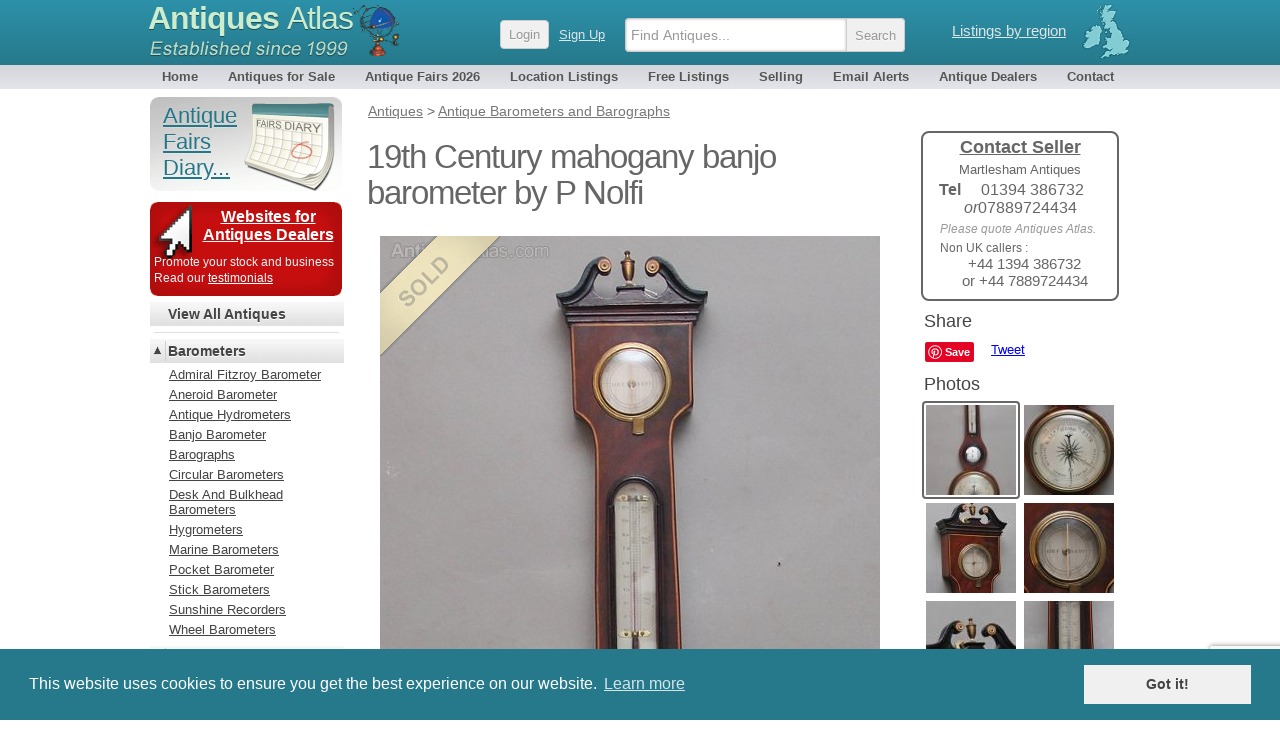

--- FILE ---
content_type: text/html; charset=UTF-8
request_url: http://antiques-atlas.com/antique/19th_century_mahogany_banjo_barometer_by_p_nolfi_/as256a3036
body_size: 10870
content:
<!DOCTYPE html PUBLIC "-//W3C//DTD XHTML 1.0 Transitional//EN"
   "http://www.w3.org/TR/xhtml1/DTD/xhtml1-transitional.dtd">
<html xmlns="http://www.w3.org/1999/xhtml" xml:lang="en-GB" lang="en-GB">
<head>
	
<!-- Google tag (gtag.js) -->

<script async src="https://www.googletagmanager.com/gtag/js?id=G-RYC00VRH2X"></script>
<script>
  window.dataLayer = window.dataLayer || [];
  function gtag(){dataLayer.push(arguments);}
  gtag('js', new Date());
  gtag('config', 'G-RYC00VRH2X');

</script>


<meta http-equiv="Content-Type" content="text/html; charset=utf-8" />
<meta name="viewport" content="width=device-width, initial-scale=1, maximum-scale=1" />


<link rel="apple-touch-icon" sizes="180x180" href="/apple-touch-icon.png">
<link rel="icon" type="image/png" sizes="32x32" href="/favicon-32x32.png">
<link rel="icon" type="image/png" sizes="16x16" href="/favicon-16x16.png">
<link rel="manifest" href="/site.webmanifest">


<meta name="application-name" content="Antiques Atlas"/>
<meta name="msapplication-TileColor" content="#288296" />
<meta name="msapplication-TileImage" content="/mstile-144x144.png" />

<title>Antiques Atlas - 19th Century Mahogany Banjo Barometer By P Nolfi  as256a3036 / 3438</title>

<meta name="twitter:card" content="summary_large_image" />
<meta name="twitter:site" content="@antiques_atlas" />
<meta name="twitter:creator" content="@antiques_atlas" />
<meta name="twitter:url" content="https://www.antiques-atlas.com/antique/19th_century_mahogany_banjo_barometer_by_p_nolfi_a3036/as256a3036" />
<meta name="twitter:title" content="19th Century Mahogany Banjo Barometer By P Nolfi" />
<meta name="twitter:description" content="19th Century mahogany banjo barometer by P Nolfi of Taunton, having a swan neck pediment with a central brass finial above a shaped mahogany case decorated with boxwood stringing, the barometer includes a hygrometer, thermometer, convex mirror and a large circular engraved silvered dial with a brass" />
<meta name="twitter:image" content="https://images.antiquesatlas.com/dealer-stock-images/martleshamantiques/19th_Century_mahogany_banjo_ba_as256a3036b.jpg" />

<meta itemprop="name"  content="19th Century Mahogany Banjo Barometer By P Nolfi" />
<meta itemprop="image" content="https://images.antiquesatlas.com/dealer-stock-images/martleshamantiques/19th_Century_mahogany_banjo_ba_as256a3036b.jpg" />
<meta itemprop="description" content="19th Century mahogany banjo barometer by P Nolfi of Taunton, having a swan neck pediment with a central brass finial above a shaped mahogany case decorated with boxwood stringing, the barometer includes a hygrometer, thermometer, convex mirror and a large circular engraved silvered dial with a brass" />

<meta property="og:locale" content="en_GB"/>
<meta property="og:site_name" content="Antiques Atlas"/>
<meta property="og:title" content="19th Century Mahogany Banjo Barometer By P Nolfi" />
<meta property="og:url" content="https://www.antiques-atlas.com/antique/19th_century_mahogany_banjo_barometer_by_p_nolfi_a3036/as256a3036" />
<meta property="og:description" content="19th Century mahogany banjo barometer by P Nolfi of Taunton, having a swan neck pediment with a central brass finial above a shaped mahogany case decorated with boxwood stringing, the barometer includes a hygrometer, thermometer, convex mirror and a large circular engraved silvered dial with a brass" />
<meta property="og:updated_time" content="2026-01-12T05:46:11-05:00" />
<meta property="og:type" content="website" />
<meta property="og:image" content="https://images.antiquesatlas.com/dealer-stock-images/martleshamantiques/19th_Century_mahogany_banjo_ba_as256a3036b.jpg" />
<meta name="description" content=", 19th Century Mahogany Banjo Barometer By P Nolfi . 19th Century mahogany banjo barometer by P Nolfi of Taunton, having a swan neck pediment with a central brass finial above a shaped mahogany case decorated with boxwood stringing, the barometer includes a hygrometer, thermometer, convex mirror and a large circular engraved silvered dial with a brass" />
<meta name="keywords" content="mahogany, barometer, banjo" />
<link rel="canonical" href="https://www.antiques-atlas.com/antique/19th_century_mahogany_banjo_barometer_by_p_nolfi_a3036/as256a3036"/>
<script type="application/ld+json">
{
  "@context": "https://schema.org/",
  "@type": "Product",
  "name": "19th Century Mahogany Banjo Barometer By P Nolfi",
  "image": "https://images.antiquesatlas.com/dealer-stock-images/martleshamantiques/19th_Century_mahogany_banjo_ba_as256a3036b.jpg",
  "description": "19th Century mahogany banjo barometer by P Nolfi of Taunton, having a swan neck pediment with a central brass finial above a shaped mahogany case decorated with boxwood stringing, the barometer includes a hygrometer, thermometer, convex mirror and a large circular engraved silvered dial with a brass",
  "sku": "as256a3036",
  "url": "https://www.antiques-atlas.com/antique/19th_century_mahogany_banjo_barometer_by_p_nolfi_a3036/as256a3036",
  "offers": {
    "@type": "Offer",
    "priceCurrency": "GBP",
    "price": "1280.00",
    "url": "https://www.antiques-atlas.com/antique/19th_century_mahogany_banjo_barometer_by_p_nolfi_a3036/as256a3036",
    "itemCondition": "https://schema.org/UsedCondition",
    "availability": "https://schema.org/SoldOut",
    "seller": {
      "@type": "Organization",
      "name": "Martlesham Antiques"
    }
  }
}
</script>
<link href="//staticaz.antiquesatlas.com/css/antiquesatlas06_2021_A.gz.css?v=062021" rel="stylesheet" type="text/css" media="all" />




<link href="//staticaz.antiquesatlas.com/css/colorbox2019.gz.css" rel="stylesheet" />
<link rel="stylesheet" type="text/css" href="//staticaz.antiquesatlas.com/css/slick/slick.css"/>
<link rel="stylesheet" type="text/css" href="//staticaz.antiquesatlas.com/css/slick/slick-theme.css"/>
<link rel="stylesheet" type="text/css" href="//staticaz.antiquesatlas.com/css/paypalitem2.gz.css" />

<style> #defaultleft{ display:none; }
</style>


<script type="text/javascript">
document.write('<style type="text/css">.catlist dd.hide { display:none; }<\/style>');
</script>


<!--[if IE 6]>
<link rel="stylesheet" type="text/css" href="//staticaz.antiquesatlas.com/css/ie6.css" />
<![endif]-->
<!--[if IE 7]>
<link rel="stylesheet" type="text/css" href="//staticaz.antiquesatlas.com/css/ie7.css" />
<![endif]-->
<!--[if IE 8]>
<style  type="text/css" media="all" >
.innermenu
{
margin:-15px 0px 0px 0px;
}
#topbar #query, #topbar #query.highlight
{
height: 22px;padding:4px 3px 0 10px;
}
</style>
<![endif]-->

<link href="//staticaz.antiquesatlas.com/css/mob_19C.gz.css" rel="stylesheet" type="text/css" media="all" />


<link rel="stylesheet" type="text/css" href="//cdnjs.cloudflare.com/ajax/libs/cookieconsent2/3.0.3/cookieconsent.min.css" />

<meta name="google-translate-customization" content="c4ee06cd13b1e648-30351adc33e9f7a0-g5679f48613b8abdd-16"></meta>

<!-- Pinterest Tag -->
<script>
!function(e){if(!window.pintrk){window.pintrk = function () {
window.pintrk.queue.push(Array.prototype.slice.call(arguments))};var
  n=window.pintrk;n.queue=[],n.version="3.0";var
  t=document.createElement("script");t.async=!0,t.src=e;var
  r=document.getElementsByTagName("script")[0];
  r.parentNode.insertBefore(t,r)}}("https://s.pinimg.com/ct/core.js");
pintrk('load', '2613387874078', {em: '<user_email_address>'});
pintrk('page');
</script>
<noscript>
<img height="1" width="1" style="display:none;" alt=""
  src="https://ct.pinterest.com/v3/?event=init&tid=2613387874078&pd[em]=<hashed_email_address>&noscript=1" />
</noscript>
<!-- end Pinterest Tag -->


<script src="https://www.google.com/recaptcha/api.js" async defer></script>

</head>
<body  >
	<!--[if lte IE 7]><script src="/js/ie6/warning.js"></script><script>window.onload=function(){e("/js/ie6/")}</script><![endif]-->

<div id="topbg"><div id="wraptop">
<div id="topbar" style="z-index:999;">
<div id='ant' style="">
<div id='regionroll'><span class="ukmap"></span><ul id="regionmenu"><li><a class='listingsregion' rel='nofollow' href='/listings/'>Listings by region</a>
<ul id='overl' style='margin:0px 0px 0px -560px;z-index:2000;'></ul>
</li></ul></div>
<div id='mobnav'></div>
<div id='logow' >
<h2><a rel='nofollow' href="https://www.antiques-atlas.com/">Antiques <span class="slim">Atlas</span></a></h2>
<div class="establish"></div>
</div>
<div id="logo"></div>

<div id="aalogsearch">
	
<form id="search" class="headersea"  method="get" action="/search/" accept-charset="utf-8"><div class="mobsearchwrap "><input id="mobsearchquery" placeholder="Find Antiques..." type="text" name="q" value="" maxlength="70" class="mobsearchquery"/><input type="hidden" name="action" value="search"><div class="mobsearchbuttonwrap"><input class="headerbutton mobsearchbutton " type="submit" value="Search"></div></div></form>	<div id="login" ><a rel="nofollow" href="https://cp.antiques-atlas.com/login/"><span class="headerbutton">Login</span></a><a rel="nofollow" class="signup_button" href="/selling/">Sign Up</a></div><div class="dropdownmobile"></div>
</div>



</div>
<div id="topnav">
<ul id="antiquesmenu">
<li><a href="/" rel="nofollow">Home</a></li>
<li><a href="/antiques/">Antiques for Sale</a></li>
<li id="afairsmenu"><a href="/dbevents/">Antique Fairs 2026</a><ul id="overld" style="margin:0px;width:155px;"><li style="margin:0px 26px 0px 0px;padding:0px;"><span class="innermenu"><span> 
<a rel='nofollow' href='/dbevents/'>This month's fairs</a> 
<br/>
<a ' href='/antique_fairs_this_weekend/'>Fairs this weekend</a>
<br/>
<a  href='/dbevents/january_2026_fairs/'>January 2026 fairs</a>
<a  href='/dbevents/february_2026_fairs/'>February 2026 fairs</a>
<a  href='/dbevents/march_2026_fairs/'>March 2026 fairs</a>
<a  href='/dbevents/april_2026_fairs/'>April 2026 fairs</a>
<a  href='/dbevents/may_2026_fairs/'>May 2026 fairs</a>
<a  href='/dbevents/june_2026_fairs/'>June 2026 fairs</a>
<a  href='/dbevents/july_2026_fairs/'>July 2026 fairs</a>
<a  href='/dbevents/august_2026_fairs/'>August 2026 fairs</a>
<a  href='/dbevents/september_2026_fairs/'>September 2026 fairs</a>
<a  href='/dbevents/october_2026_fairs/'>October 2026 fairs</a>
<a  href='/dbevents/november_2026_fairs/'>November 2026 fairs</a>
<br/>
</span></span></li></ul></li> 
<li><a  href="/listings/">Location Listings</a></li>
<li><a rel='nofollow' href="/freelisting/">Free Listings</a></li>
<li><a  href="/selling/">Selling</a></li>
<li><a rel='nofollow' href="/email_alerts/">Email Alerts</a></li>
<li><a  href="/antique_dealers/">Antique Dealers</a></li>
<li style="margin:0px 0px 0px 4px;"><a rel='nofollow' href="/contact/">Contact</a></li>
</ul>
</div></div></div></div><div id="wrap"><div id="main">
	
<div id="mobwrap">
<div id="antiques" class="viewitem">

<ol id="breadcrumbs" itemscope="" itemtype="http://schema.org/BreadcrumbList"><span id="defaultcrumb"><li itemprop="itemListElement" itemscope="" itemtype="http://schema.org/ListItem"><a href="/antiques/" itemprop="item"><span itemprop="name">Antiques</span></a> <meta itemprop="position" content="1"/></li>
<li itemprop="itemListElement" itemscope="" itemtype="http://schema.org/ListItem"> &gt; <a href="/antiques/Barometers/" itemprop="item"><span itemprop="name">Antique Barometers and Barographs</span></a> <meta itemprop="position" content="2"/></li>
</span></ol>



<span class="contactsellerwrap"><a href="#contact">
<span class="contactseller">
<span class="contactseller_title">Contact Seller</span>
<span class="contactseller_dealer">Martlesham Antiques</span>
<span class='contact_seller_sp'><span class='contact_seller_tel'>Tel</span>01394 386732</span><span class='contact_seller_sp' style='text-align:center;'><span style='font-style:italic;'>or</span>07889724434</span><span class='contact_seller_quote' style='padding:5px 0px 5px 9px;'>Please quote Antiques Atlas.</span><div class='contact_seller_quote' style='font-style:normal;color: #666;'>Non UK callers : <div style='text-align:center;font-size:15px;'>+44 1394 386732 <br/>or +44 7889724434</div></div></span>
</a></span>

<div itemtype="https://schema.org/Product" itemscope>
<meta itemprop="name" content="19th Century Mahogany Banjo Barometer By P Nolfi" />
<meta itemprop="image" content="https://images.antiquesatlas.com/dealer-stock-images/martleshamantiques/19th_Century_mahogany_banjo_ba_as256a3036b.jpg" />
<meta itemprop="description" content="19th Century mahogany banjo barometer by P Nolfi of Taunton, having a swan neck pediment with a central brass finial above a shaped mahogany case decorated with boxwood stringing, the barometer includes a hygrometer, thermometer, convex mirror and a large circular engraved silvered dial with a brass" />
<meta itemprop="sku" content="as256a3036" />




<h1 itemprop='name'>19th Century mahogany banjo barometer by P Nolfi </h1>

<div class="viewa"><div style='padding:0px;margin:0px;'><img  class="viewims" src="//images.antiquesatlas.com/b_sold.png" /></div><div id='antiqueimage'>
<div id='overlz' style='overflow:hidden;' ><div id='imwr' style='position:relative;' class='slickslider-images'><div><img  id='mainimg' class=' touch-scroll' src='//images.antiquesatlas.com/dealer-stock-images/martleshamantiques/19th_Century_mahogany_banjo_ba_as256a3036b.jpg'/>
</div></div><div id='mobmousemessage'><div id='mousemessage'></div><div id='loadinggif'><img src='//staticaz.antiquesatlas.com/images/loading_new.gif'></div></div></div><div id='totalpic'></div><button type='button' id='previmg'>previous</button><button type='button' id='nextimg'>next</button></div><div id="thumbs">
<div id="share">
<div style="margin:10px 0px 10px 24px;font-size:18px;color:#444;">Share</div>
<div id="fb-root"></div>
<script async defer crossorigin="anonymous" src="https://connect.facebook.net/en_GB/sdk.js#xfbml=1&version=v5.0"></script>


<div style="margin: 0px 0px 10px 25px;height: 22px;">
<div style="float:left;margin:0px 8px 0px 0px;">
<a data-pin-config="none" style='display:block;' data-pin-do="buttonBookmark" href="http://pinterest.com/pin/create/button/"><img src="//assets.pinterest.com/images/PinExt.png" /></a>
</div>

<div class="fb-like" style="float:left;" data-href="//www.antiques-atlas.com/antique/19th_century_mahogany_banjo_barometer_by_p_nolfi_a3036/as256a3036/" data-send="false" data-share="false" data-layout="button" data-width="60" data-show-faces="true" data-font="arial"></div>

<div style="float:left;margin:0px 0px 0px 9px;">
<a href="https://twitter.com/share" class="twitter-share-button" data-via="antiques_atlas" data-show-count="false" data-count="none" data-dnt="true">Tweet</a></div>


</div>

</div>
<div id='photohead'>Photos</div><div id='mythumb'><a class='atlasimg atlasimgon' href='//images.antiquesatlas.com/dealer-stock-images/martleshamantiques/19th_Century_mahogany_banjo_ba_as256a3036b.jpg'><img width='90' height='90'  alt='19th Century mahogany banjo barometer by P Nolfi '  src="//images.antiquesatlas.com/dealer-stock-images/martleshamantiques/19th_Century_mahogany_banjo_ba_as256a3036-thumb.jpg" /></a>
<a class='atlasimg ' href='//images.antiquesatlas.com/dealer-stock-images/martleshamantiques/19th_Century_mahogany_banjo_ba_as256a3036z-1.jpg'><img width='90' height='90'  alt=''  src="//images.antiquesatlas.com/dealer-stock-images/martleshamantiques/19th_Century_mahogany_banjo_ba_as256a3036-thumb-1.jpg" /></a>
<a class='atlasimg ' href='//images.antiquesatlas.com/dealer-stock-images/martleshamantiques/19th_Century_mahogany_banjo_ba_as256a3036z-2.jpg'><img width='90' height='90'  alt='mahogany  barometer'  src="//images.antiquesatlas.com/dealer-stock-images/martleshamantiques/19th_Century_mahogany_banjo_ba_as256a3036-thumb-2.jpg" /></a>
<a class='atlasimg ' href='//images.antiquesatlas.com/dealer-stock-images/martleshamantiques/19th_Century_mahogany_banjo_ba_as256a3036z-3.jpg'><img width='90' height='90'  alt='banjo'  src="//images.antiquesatlas.com/dealer-stock-images/martleshamantiques/19th_Century_mahogany_banjo_ba_as256a3036-thumb-3.jpg" /></a>
<a class='atlasimg ' href='//images.antiquesatlas.com/dealer-stock-images/martleshamantiques/19th_Century_mahogany_banjo_ba_as256a3036z-4.jpg'><img width='90' height='90'  alt='%%alt5%%'  src="//images.antiquesatlas.com/dealer-stock-images/martleshamantiques/19th_Century_mahogany_banjo_ba_as256a3036-thumb-4.jpg" /></a>
<a class='atlasimg ' href='//images.antiquesatlas.com/dealer-stock-images/martleshamantiques/19th_Century_mahogany_banjo_ba_as256a3036b-5.jpg'><img width='90' height='90'  alt='%%alt6%%'  src="//images.antiquesatlas.com/dealer-stock-images/martleshamantiques/19th_Century_mahogany_banjo_ba_as256a3036-thumb-5.jpg" /></a>
</div></div><div><div id='debug'></div>

<span class="viewdesc mobdesc" ><div id="mobshare" class="mobonoff" style="padding:0px 0px 10px 0px;">
<div style="float:left;margin:0px 8px 0px 0px;"><a style="float:left;" data-pin-do="buttonBookmark" data-pin-tall="true" href="https://www.pinterest.com/pin/create/button/"></a></div>
<div class="fb-like" style="float:left;"  data-href="19th_century_mahogany_banjo_barometer_by_p_nolfi_a3036/as256a3036" data-send="false" data-share="false" data-size="large" data-layout="button" data-width="60" data-show-faces="true" data-font="arial"></div><div style="float:left;margin:0px 0px 0px 8px;"><a href="https://twitter.com/share" class="twitter-share-button" data-size="large" data-via="antiques_atlas" data-show-count="false" data-count="none" data-dnt="true">Tweet</a></div><div style="clear:left;"></div></div>
<div id="mobilehome" class="viewmobcontact" ><a class="homebiglink viewmobvari" href="#contact">Contact Seller<span class='viewmobcontactseller'>Martlesham Antiques</span> &#9660;</a></div>
<span>19th Century mahogany banjo barometer by P Nolfi of Taunton, having a swan neck pediment with a central brass finial above a shaped mahogany case decorated with boxwood stringing, the barometer includes a hygrometer, thermometer, convex mirror and a large circular engraved silvered dial with a brass bezel.  Circa 1840.<br/></span><br/>10” x 1 1/2” x 38” high<br/><br/>26cms x 4cms x 92cms high<br/></span>

<!-- itemprop //-->
<div itemprop="offers" itemscope itemtype="http://schema.org/Offer">


<meta itemprop="sku" content="as256a3036" />
<meta itemprop="priceCurrency" content="GBP" />
<meta itemprop="price" content="1280.00" />
<meta itemprop="availability" content="http://schema.org/SoldOut" />
<meta itemprop="seller" content="Martlesham Antiques" />


<div class='antique_price'>
<span class="viewtitle" style="padding:17px 5px 0px 12px;">Price</span><div class="pricemodview" ><div class='pricedetails'  style='float:left;margin:0px 0px 8px 0px;'><span style="font-size:20px;font-weight:bold;" >&pound;</span><span style="font-weight:bold;font-size:19px;"><strike>1280.00</strike>&nbsp;&nbsp;<img src="//staticaz.antiquesatlas.com/images/flag_uk.gif" alt="UK" /></span><br/><span style='font-style:italic;'><span style="font-size:15px;">$</span><strike>1720.58</strike>&nbsp;&nbsp;<img src="//staticaz.antiquesatlas.com/images/flag_us.gif" alt="USA" /><br/><span style="font-size:15px;">&euro;</span><strike>1474.69</strike>&nbsp;&nbsp;<img src="//staticaz.antiquesatlas.com/images/flag_eu.gif" alt="EU" /><br/></span></div><div style='margin:0px 7px 0px 120px;'></div></div><span class="viewtitle">&nbsp;</span><span class="view"  style="padding:5px 5px 0px 5px;font-size:10px;color:#888;">The price has been listed in British Pounds.<br/> Conversion rates as of  8/JAN/2026. Euro &amp; Dollar prices will vary and should only be used as a guide.<br/> Always confirm final price with dealer.</span>
<div style='clear:left;'>&nbsp;</div></div><span class="viewtitle">Category</span><span class="view"> <a href="/antiques/Barometers/" >Antique Barometers and Barographs</a> 
</span><span class="viewtitle">Date </span><span class="view">1840&nbsp;
<a href='/antiques/period/Early_Victorian/'>Early Victorian Antiques</a> </span><span class="viewtitle">Material </span><span class="view"><a href='/antiques/material/Mahogany'>Mahogany</a></span>
<span class="viewtitle">Origin </span><span class="view"><a href='/antiques/origin/English/'>English</a></span>

<meta itemprop="itemCondition" itemtype="http://schema.org/OfferItemCondition" content="http://schema.org/UsedCondition" />
<span class="viewtitle">Item code </span><span class="view">as256a3036 / 3438</span>
<span class="viewtitle">Status </span><span class="view">Sold</span>
<div style="clear:left;"><br/></div><span class="viewtitle">Seller</span><span class="view"><a  href="/martleshamantiques/">Martlesham Antiques</a><br/><br/><a rel='nofollow' style='text-decoration:none;' href="/martleshamantiques/"><span style="width:90%;margin:0 auto;display:block;text-align:center;padding:5px;font-size:17px;border: 2px solid;-webkit-border-radius: 8px;-moz-border-radius: 8px;border-radius:8px;">View all stock from<br/>Martlesham Antiques</span></a><br/><br/></span>
</div>
<!-- eo itemprop //-->

<span class="viewtitle viewtitlesmallmap" style='padding:10px 0px 0px 30px;width:80px;'><span><img src="//images.antiquesatlas.com/regions/engl11.gif" border="0" width="78" height="100" /></span></span><span class="view picadd" ><span style=''><img src="//www.antiques-atlas.com/images/as/m/martlesham.jpg" style='max-width:130px; width:39%;' alt="Martlesham Antiques" title="Martlesham Antiques" /></span><span style='margin:0px;font-size:13px;display:block;min-height:100px;width:59%;float:right;'>Martlesham Antiques<br/>The Thatched Roadhouse<br/>Main Rd, Martlesham<br/>Suffolk<br/>IP12 4RJ<br/><br/>Tel : <a href='tel:07889724434'>01394 386732</a><br/>or : <a href='tel:07889724434'>07889724434</a><br/><br/>Non UK callers : <a href='tel:+44 1394 386732'>+44 1394 386732</a>  <a href='tel:or +44 7889724434'>or +44 7889724434</a><br/><br/><a style="font-size:12px;" target="_blank" href='https://www.streetfinder.co.uk/directions/?toname=Martlesham+Antiques&amp;toname2=Martlesham+Antiques&amp;toname3=The+Thatched+Roadhouse&amp;toname4=Main+Rd%2C+Martlesham&amp;toname5=Suffolk&amp;to=IP12+4RJ%2C+UK'>Get directions to Martlesham Antiques</a></span></span><div style='clear:both;'>&nbsp;</div></div><div id="sellerd"><div style='padding:10px;'><a name='contact'><span class='stitle'>Contact Seller</span></a><p style='padding:0px 0px 0px 10px;'>Enquire directly to Martlesham Antiques about this item here.</p><form method="post" action="/antiques/contact/"><label class="viewlab" for="item">Item </label><span class='iteminfo'>19th Century mahogany banjo barometer by P Nolfi </span><div style='clear:left;'>&nbsp;</div><label class="viewlab" for="item">Item Code </label><span class='iteminfo'>as256a3036 / 3438</span><div style='clear:left;'>&nbsp;</div><label class="viewlabx" for="name">Your Name</label><input style="margin: 8px 0px 0px 0px;" type="text" name="name" /><br/><label class="viewlabx" for="email">Your Email Address</label><input style="margin: 8px 0px 0px 0px;" type="text" name="email" id="email" /><br/><div id="emailmsg">&nbsp;<br/>&nbsp;</div>
<label class="viewlabx" for="location">Your Location</label><input style="margin: 8px 0px 0px 0px;" type="text" name="location" /><br/><label class="viewlabx" for="tel">Your Contact Number</label><input style="margin: 8px 0px 0px 0px;" type="text" id="tel" name="tel" /><br/><br/><br/><label class="viewlabx" for="enquiry">Your Enquiry</label><textarea style="margin: 12px 0px 0px 0px;" id="enquiry" name="enquiry" rows="10" cols="6" maxlength="1500"></textarea><br/><label class="viewlab" for="s">&nbsp;</label><input type="submit" class="homebiglink  viewmobvari" name="s" value=" Send Enquiry "  id="contactsubmit" /><br/>
<div id="validmsg" style='clear:left;'>&nbsp;</div>

<div id="recaptcha" class="g-recaptcha"  data-sitekey="6LejfDMcAAAAABpQatqDM3ydiIQOORM_2B__mKsG"  data-callback="onSubmit"  data-size="invisible"></div>
 <input type="hidden" name="token" id="token" value="" />
<input type="hidden" name="idcode" value="as256a3036" /><input type="hidden" name="aa" value="Y" />
<input type="hidden" name="maincatid" value="1359" /><input type="hidden" name="subcatid" value="1365" /><input type="hidden" name="dealer" value="martleshamantiques" /><br/><span class='view' style='float:none;width:initial;font-size:13px;'>For information on how we deal with your data please see our <a href='/privacy-policy/'>Privacy policy</a>.</span><br/></form><br/></div></div></div>



<div id="paypalpopup" class='popupbox' style='display:none;'><h2>Purchase Item</h2><div class='paypalrowblock'>

</div>
	</div>


</div> 

<p><span class="heada">You may also be interested in</span></p>
<div id="newwrappyz" class="mini ">
	
<span class="newrecentx_gridb mini">
<span class="newrecent_gridb mini">
<a href="/antique/18th_century_antique_mahogany_banjo_barometer_a3952/as1055a3952"><span class="clipwrapper_gridb mini"><span class="cliptop_gridb mini"><img src="//www.antiques-atlas.com/dealer-stock-images/londoncityantiques/18th_Century_Antique_Mahogany_Banjo_Barometer_as1055a3952-thumb.jpg" title="" alt="" ></span></span><span class="newrecentdesc_gridb mini">18th Century Antique Mahogany Banjo Barometer</span></a>
</span>
</span><span class="newrecentx_gridb mini">
<span class="newrecent_gridb mini">
<a href="/antique/antique_georgian_quality_mahogany_banjo_barometer_a3916/as1055a3916"><span class="clipwrapper_gridb mini"><span class="cliptop_gridb mini"><img src="//www.antiques-atlas.com/dealer-stock-images/londoncityantiques/Antique_Georgian_Quality_Mahogany_Banjo_Barometer_as1055a3916-thumb-5.jpg" title="" alt="" ></span></span><span class="newrecentdesc_gridb mini">Antique Georgian Quality Mahogany Banjo Barometer</span></a>
</span>
</span><span class="newrecentx_gridb mini">
<span class="newrecent_gridb mini">
<a href="/antique/antique_george_iii_mahogany_banjo_barometer_a3815/as1055a3815"><span class="clipwrapper_gridb mini"><span class="cliptop_gridb mini"><img src="//www.antiques-atlas.com/dealer-stock-images/londoncityantiques/Antique_George_III_Mahogany_Banjo_Barometer_as1055a3815-thumb-2.jpg" title="" alt="" ></span></span><span class="newrecentdesc_gridb mini">Antique George III Mahogany Banjo Barometer</span></a>
</span>
</span><span class="newrecentx_gridb mini">
<span class="newrecent_gridb mini">
<a href="/antique/large_antique_quality_rosewood_banjo_barometer_a3812/as1055a3812"><span class="clipwrapper_gridb mini"><span class="cliptop_gridb mini"><img src="//www.antiques-atlas.com/dealer-stock-images/londoncityantiques/Large_Antique_Quality_Rosewood_Banjo_Barometer_as1055a3812-thumb-5.jpg" title="" alt="" ></span></span><span class="newrecentdesc_gridb mini">Large Antique Quality Rosewood Banjo Barometer</span></a>
</span>
</span><span class="newrecentx_gridb mini">
<span class="newrecent_gridb mini">
<a href="/antique/antique_victorian_mahogany_banjo_barometer_a3146/as1055a3146"><span class="clipwrapper_gridb mini"><span class="cliptop_gridb mini"><img src="//www.antiques-atlas.com/dealer-stock-images/londoncityantiques/Antique_Victorian_Mahogany_Banjo_Barometer_as1055a3146-thumb-5.jpg" title="" alt="" ></span></span><span class="newrecentdesc_gridb mini">Antique Victorian Mahogany Banjo Barometer</span></a>
</span>
</span><span class="newrecentx_gridb mini">
<span class="newrecent_gridb mini">
<a href="/antique/antique_victorian_carved_oak_banjo_barometer_a9218/as592a9218"><span class="clipwrapper_gridb mini"><span class="cliptop_gridb mini"><img src="//www.antiques-atlas.com/dealer-stock-images/maryleboneantiques/Antique_Victorian_Carved_Oak_B_as592a9218-thumb.jpg" title="" alt="" ></span></span><span class="newrecentdesc_gridb mini">Antique Victorian Carved Oak Banjo Barometer</span></a>
</span>
</span><span class="newrecentx_gridb mini">
<span class="newrecent_gridb mini">
<a href="/antique/w_johnson_london_impressive_mercury_barometer_a3025/as579a3025"><span class="clipwrapper_gridb mini"><span class="cliptop_gridb mini"><img src="//www.antiques-atlas.com/dealer-stock-images/kemberyclocks/W_Johnson_London_Impressive_Me_as579a3025-thumb.jpg" title="" alt="" ></span></span><span class="newrecentdesc_gridb mini">W Johnson, London Impressive Mercury Barometer</span></a>
</span>
</span><span class="newrecentx_gridb mini">
<span class="newrecent_gridb mini">
<a href="/antique/a_victorian_rosewood_barometer_a2955/as579a2955"><span class="clipwrapper_gridb mini"><span class="cliptop_gridb mini"><img src="//www.antiques-atlas.com/dealer-stock-images/kemberyclocks/A_Victorian_Rosewood_Barometer_as579a2955-thumb.jpg" title="" alt="" ></span></span><span class="newrecentdesc_gridb mini">A Victorian Rosewood Barometer</span></a>
</span>
</span><span class="newrecentx_gridb mini">
<span class="newrecent_gridb mini">
<a href="/antique/pastorelli_hatton_garden_london_barometer_a2954/as579a2954"><span class="clipwrapper_gridb mini"><span class="cliptop_gridb mini"><img src="//www.antiques-atlas.com/dealer-stock-images/kemberyclocks/Pastorelli_Hatton_Garden_Londo_as579a2954-thumb.jpg" title="" alt="" ></span></span><span class="newrecentdesc_gridb mini">Pastorelli Hatton Garden London Barometer</span></a>
</span>
</span><span class="newrecentx_gridb mini">
<span class="newrecent_gridb mini">
<a href="/antique/19th_century_inlaid_mahogany_banjo_barometer_by_l_casatelli_a3035/as256a3035"><span class="clipwrapper_gridb mini"><span class="cliptop_gridb mini"><img src="//www.antiques-atlas.com/dealer-stock-images/martleshamantiques/19th_Century_inlaid_mahogany_b_as256a3035-thumb.jpg" title="" alt="" ></span></span><span class="newrecentdesc_gridb mini">19th Century inlaid mahogany banjo barometer by L Casatelli </span></a>
</span>
</span><span class="newrecentx_gridb mini">
<span class="newrecent_gridb mini">
<a href="/antique/antique_rosewood_mother_of_pearl_banjo_barometer_a2013/as1055a2013"><span class="clipwrapper_gridb mini"><span class="cliptop_gridb mini"><img src="//www.antiques-atlas.com/dealer-stock-images/londoncityantiques/Antique_Rosewood_Mother_of_Pea_as1055a2013-thumb.jpg" title="" alt="" ></span></span><span class="newrecentdesc_gridb mini">Antique Rosewood Mother of Pearl Banjo Barometer</span></a>
</span>
</span><span class="newrecentx_gridb mini">
<span class="newrecent_gridb mini">
<a href="/antique/antique_quality_carved_burr_walnut_banjo_barometer_a1849/as1055a1849"><span class="clipwrapper_gridb mini"><span class="cliptop_gridb mini"><img src="//www.antiques-atlas.com/dealer-stock-images/londoncityantiques/Antique_Quality_Carved_Burr_Wa_as1055a1849-thumb.jpg" title="" alt="" ></span></span><span class="newrecentdesc_gridb mini">Antique Quality Carved Burr Walnut Banjo Barometer</span></a>
</span>
</span>
	
</div>


</div>

<div style='clear:left;'></div>


</div>




<div id='leftwrap'>
<div id="leftnav" style='color: #5a0;word-break: break-word;'>

<div class='catlist'>
	<div id='mobaltcont'>
	<dl>
	<dt><a href="/">Home</a></dt>
	<dt><a href="/dbevents/">Antique Fairs</a></dt>
	<dt><a href="/listings/">Location Listings</a></dt>
	<dt><a href="/antique_dealers/">Antique Dealers</a></dt>
	<dt><a href="/email_alerts/">Email Alerts</a></dt>
	<dt><a href="/contact/">Contact</a></dt>
	<dd><hr class="thin"></dd>
	<dt><a href="//cp.antiques-atlas.com/login/">Login</a></dt>
	<dd>
	<ul><li><a style="color:#444;font-size:13px;font-weight:normal;" href="/selling/">Join us...</a></li></ul>
	</dd>
	</dl>
	</div>

	<div id='mobalt'>
	
	




		
		<div id="fairsbutton" style="margin:0px 0px 11px 0px;"><a href='/dbevents/' style='display:block;'><span class='fairsb'>Antique Fairs Diary...</span></a></div>
		<div id="websitesantiquesdealers"><a href='/selling/' style='display:block;font-weight:bold;font-size:16px;margin:0px 0px 0px 42px;'>Websites for Antiques Dealers</a>
		<div style='color:#eff4f4;font-size:12px;line-height:140%;padding:10px 0px 0px 0px;text-align:left;'>Promote your stock and business<br/>Read our <a href='/selling/testimonials/'>testimonials</a></div>
		</div>
		
		<dl>
			<dt><span class="dummytoggle" >&nbsp;</span><a style='font-weight:bold;' href="/antiques/">View All Antiques</a></dt>
		</dl>
	</div>
	<div id="leftnavcontent">
	<hr/>
	

<div id="defaultleft">

<!-- standard nav : Barometers/Barometers_nav.html //-->

<!-- standard nav exists //-->
<dl>
<dt><span class="toggleo">&nbsp;</span><a class='b' href='/antiques/Barometers'>Barometers</a></dt>
<dd>
<ul>
<li><a href='/antiques/Barometers/admiral_fitzroy_barometer'>Admiral Fitzroy Barometer</a></li>
<li><a href='/antiques/Barometers/Aneroid_Barometer'>Aneroid Barometer</a></li>
<li><a href='/antiques/Barometers/antique-hydrometers'>Antique Hydrometers</a></li>
<li><a href='/antiques/Barometers/banjo_barometer'>Banjo Barometer</a></li>
<li><a href='/antiques/Barometers/Barograph'>Barographs</a></li>
<li><a href='/antiques/Barometers/Circular_Barometer'>Circular Barometers</a></li>
<li><a href='/antiques/Barometers/Desk_and_Bulkhead_Barometer'>Desk And Bulkhead Barometers</a></li>
<li><a href='/antiques/Barometers/hygrometers'>Hygrometers</a></li>
<li><a href='/antiques/Barometers/marine_barometer'>Marine Barometers</a></li>
<li><a href='/antiques/Barometers/pocket_barometer'>Pocket Barometer</a></li>
<li><a href='/antiques/Barometers/Stick_Barometer'>Stick Barometers</a></li>
<li><a href='/antiques/Barometers/sunshine_recorders'>Sunshine Recorders</a></li>
<li><a href='/antiques/Barometers/Wheel_Barometer'>Wheel Barometers</a></li>
</ul>
</dd>
</dl>
<dl>
<dt><span class="toggleo">&nbsp;</span><a class='b' href='/antiques/period/'>Period</a></dt>
<dd>
<ul>
<li><a href='/antiques/Barometers/18th_Century'>18th Century</a></li>
<li><a href='/antiques/Barometers/Early_18th_Century'>Early 18th Century</a></li>
<li><a href='/antiques/Barometers/Georgian'>Georgian</a></li>
<li><a href='/antiques/Barometers/Late_18th_Century'>Late 18th Century</a></li>
<li><a href='/antiques/Barometers/George_III'>George III</a></li>
<li><a href='/antiques/Barometers/19th_Century'>19th Century</a></li>
<li><a href='/antiques/Barometers/Early_19th_Century'>Early 19th Century</a></li>
<li><a href='/antiques/Barometers/Regency'>Regency</a></li>
<li><a href='/antiques/Barometers/Mid_19th_Century'>Mid 19th Century</a></li>
<li><a href='/antiques/Barometers/Victorian'>Victorian</a></li>
<li><a href='/antiques/Barometers/Early_Victorian'>Early Victorian</a></li>
<li><a href='/antiques/Barometers/Mid_Victorian'>Mid Victorian</a></li>
<li><a href='/antiques/Barometers/Aesthetic'>Aesthetic</a></li>
<li><a href='/antiques/Barometers/Late_19th_Century'>Late 19th Century</a></li>
<li><a href='/antiques/Barometers/Late_Victorian'>Late Victorian</a></li>
<li><a href='/antiques/Barometers/Art_Nouveau'>Art Nouveau</a></li>
<li><a href='/antiques/Barometers/20th_Century'>20th Century</a></li>
<li><a href='/antiques/Barometers/Early_20th_Century'>Early 20th Century</a></li>
<li><a href='/antiques/Barometers/Edwardian'>Edwardian</a></li>
<li><a href='/antiques/Barometers/1900'>1900</a></li>
<li><a href='/antiques/Barometers/1910'>1910</a></li>
<li><a href='/antiques/Barometers/1920s'>1920s</a></li>
<li><a href='/antiques/Barometers/Art_Deco'>Art Deco</a></li>
<li><a href='/antiques/Barometers/Mid_20th_Century'>Mid 20th Century</a></li>
<li><a href='/antiques/Barometers/1930s'>1930s</a></li>
</ul>
</dd>
</dl>
<dl>
<dt><span class="toggleo">&nbsp;</span><a class='b' href='/antiques/material/'>Material</a></dt>
<dd>
<ul>
<li><a href='/antiques/Barometers/Beech_Barometers'>Beech Barometers</a></li>
<li><a href='/antiques/Barometers/Brass'>Brass</a></li>
<li><a href='/antiques/Barometers/Burr_Walnut'>Burr Walnut</a></li>
<li><a href='/antiques/Barometers/Flame_Mahogany'>Flame Mahogany</a></li>
<li><a href='/antiques/Barometers/Inlaid'>Inlaid</a></li>
<li><a href='/antiques/Barometers/Mahogany'>Mahogany</a></li>
<li><a href='/antiques/Barometers/Oak'>Oak</a></li>
<li><a href='/antiques/Barometers/Satinwood'>Satinwood</a></li>
</ul>
</dd>
</dl>
<dl>
<dt><span class="toggleo">&nbsp;</span><a class='b' href='/antiques/origin/'>Origin</a></dt>
<dd>
<ul>
<li><a href='/antiques/Barometers/British'>British</a></li>
<li><a href='/antiques/Barometers/French'>French</a></li>
<li><a href='/antiques/Barometers/Scottish'>Scottish</a></li>
</ul>
</dd>
</dl>
</div>
	</div>
</div>


</div>
<div id="leftmob"></div>
</div>

<script src="//assets.pinterest.com/js/pinit.js"></script>


<script type="text/javascript">
  var usingcache = 0;
  var totalthumbs=0; // legacy, remove later
  </script>
<!-- footer //-->

<!-- 1359/1365 //-->
<div style="clear:both;">&nbsp;</div>
<br/>
</div> 
</div> 
<div id="footer">
<div id="wrapfoot" style="padding:10px 0px 0px 0px;">
<div class='footeritem' style='margin:0px 0px 0px 0px;'><br/>
<a href='/antiques/mirrors'>Antique Mirrors</a><br/><a href='/antiques/maker/Maple_and_Co'>Maple And Co </a><br/><a href='/antiques/antique-furniture/Antique_Tables/'>Antique Tables</a><br/><a href='/antique/liberty/1'>Liberty Antiques</a><br/></div>

<div class='footeritem' ><br/>
<a href='/antiques/antique-furniture/armoires-linen-press-wards/Wardrobe'>Antique Wardrobes</a><br/>
<a href='/antique/period_oak/1'>Period Oak</a><br/>
<a href='/antique/occasional_table/1'>Occasional Tables</a><br/>
<a href='/antique_fairs/europe'>Antique Fairs Europe</a><br/>
</div>

<div class='footeritem' ><br/>
<a href='/antique/coat_stand/1'>Antique Coat Stands</a><br/>
<a href='/antique_shows/north_america/'>Antique Fairs North America</a><br/>
<a href='/antique/heals_furniture/1'>Heals Furniture</a><br/>
<a href='/antique_pine_chests'>Antique Pine Chests</a><br/>
</div>
<div style='width:200px;'>
<div style='text-align:right;margin:0px 0px 0px 0px;'>
&copy; Antiques Atlas, 2026<br/>
<a href='/selling/testimonials/' rel='nofollow'>Testimonials</a><br/>
<a href="/linkto/" rel="nofollow">Link to us</a> | <a href="http://antiquesatlas.wordpress.com" >Our blog</a><br/> 
<span class='greyrss'>&nbsp;</span><a href='http://feeds.feedburner.com/AntiquesAtlas'>Antiques RSS Feed</a><br/>
<a href="/disclaimer/" rel="nofollow">Terms</a> | <a href="/privacy-policy/" rel="nofollow">Privacy policy</a>


</div></div>

</div>

</div>


<script type="text/javascript" src="//ajax.googleapis.com/ajax/libs/jquery/1.7.0/jquery.min.js"></script>
<script type="text/javascript" src="//staticaz.antiquesatlas.com/antiques-atlas_9.2021.min.js"></script>
<script type="text/javascript" src="//staticaz.antiquesatlas.com/js/dropdown_2.min.js"></script>

<script type="text/javascript" src="//staticaz.antiquesatlas.com/emailcheck5.js"></script>
<script type="text/javascript" src="//ajax.googleapis.com/ajax/libs/jqueryui/1.8.6/jquery-ui.min.js"></script>

<script type="text/javascript" src="//staticaz.antiquesatlas.com/js/mod-colorbox/mod-jquery.colorbox.min.js"></script>
<script type="text/javascript" src="//staticaz.antiquesatlas.com/js/view_2019_v3a.min.js"></script>
<script type="text/javascript" src="//staticaz.antiquesatlas.com/js/mobnav.js"></script>




<script type="text/javascript" src="//staticaz.antiquesatlas.com/js/slick/slick.min.js"></script>
<script type="text/javascript" src="//staticaz.antiquesatlas.com/js/slick/do_slick.min.js"></script>

<noscript>
<style>
#defaultleft{display:block;}
</style>
</noscript>

<script type="text/javascript">
$(function() {

var navpath = sessionStorage.getItem("navpath");
console.log('navpath : '+navpath);
var seshidcode = sessionStorage.getItem("navidcode");
console.log('idcode : '+seshidcode);

// no navpath or no seshidcode
if (  ((typeof  navpath === 'undefined') || (!navpath)) || 
	    ((typeof  seshidcode === 'undefined') || (!seshidcode))   )
{
	console.log('no navpath or idcode, show default left');
	$('#defaultleft').show();
	//$('#defaultcrumb').show();
}
else
{
	// no sheshidcode
	if (seshidcode == 'as256a3036')
	{
		console.log('idcode match');
		console.log('fetch '+navpath);
		$.ajax({url: "/leftnav/?p="+navpath, success: function(result){
		if ((typeof  result === 'undefined') || (!result))
		{
			console.log('empty nav? show default');
			$('#defaultleft').show();
		}
		else
		{
			$("#leftnavcontent").html(result);
		}
		}});
		
		//crumb
		$.ajax({url: "/leftnav/crumb/?p="+navpath, success: function(result){
		if ((typeof  result === 'undefined') || (!result))
		{
			//console.log('empty crumb? show default');
			//$('#defaultcrumb').show();
		}
		else
		{
			$("#breadcrumbs").html(result);
		}
		}});
		
	}
	else
	{
		console.log('idcode no match, show default');
		$('#defaultleft').show();
		//$('#defaultcrumb').show();
	}
	

}



$(".reveal").click(function() {
$(this).children(".contentw").children(".content").slideToggle('fast', function() {
$(this).parent().parent().children(".revealwr").children(".updown").toggleClass("arrowup arrowdown");
if ($(this).is(':visible')) $(this).css('display','inline-block');
});
});
});
</script>
<script type="text/javascript" src="https://www.antiques-atlas.com/js/blockui.js"></script>

<script type="text/javascript">



$('#paypalform').submit(function(e){ e.preventDefault(); do_paypalpopup('s',this)} );
$('#buypaypalbtn').click(function() { do_paypalpopup('',''); } );

function noLetters(e)
{
	var keynum;
	var keychar;
	var numcheck;

	if(window.event) // IE
	{
		keynum = e.keyCode;
	}
	else if(e.which) // Netscape/Firefox/Opera
	{
		keynum = e.which;
	}
	if (keynum)
	{
		keychar = String.fromCharCode(keynum);
		if ( (keynum==46) || (keynum==8) || ((keynum>47) && (keynum<58)) )
		{
			return (keychar);
		}
		else
		{
			return false;
		}
	}
	else
	{
		return true;
	}
}


var dlgElement_paypal = $("#paypalpopup");

function do_paypalpopup(s,pform)
{

// check status before a buy
$.post("https://www.antiques-atlas.com/paypalstatus/",
 {
 item_number: "as256a3036"
 },
 function(data, status){
  if (data != "ok")
  {
   if (data == "sold")
   {
    $('#paypalpopup').html("<h2>Sorry, this item has already been sold</h2><div class=\'paypalrowblock\' ><p style=\'text-align:center;\'>Please reload the page.</p></div>");
   }
   else
   {
   if (data == "na")
   {
    $('#paypalpopup').html("<h2>Sorry, this item is not available</h2><div class=\'paypalrowblock\' ><p style=\'text-align:center;\'>Please reload the page.</p></div>");
   }
   else
   {
    $('#paypalpopup').html("<h2>Error</h2><div class=\'paypalrowblock\' ><p style=\'text-align:center;\'>Error code : "+data+". Please reload the page.</p></div>");
   }
   }
  }
  else
  {
  if (s=='s') pform.submit();
  }
});

$.blockUI.defaults.css = {};
$.blockUI({ 
		message: dlgElement_paypal, 
		css:{
		},
	fadeIn:  400, 
	overlayCSS: {cursor:null, backgroundColor: '#ffffff', opacity: 0.8} 
	});

$('#paypalcancel').bind('click', function()
{

$.unblockUI(); 
return false;
});

}
</script>



<script src="//cdnjs.cloudflare.com/ajax/libs/cookieconsent2/3.0.3/cookieconsent.min.js"></script>
<script>
window.addEventListener("load", function(){
window.cookieconsent.initialise({
   "palette": {
    "popup": {
      "background": "#26798b",
      "text": "#fff"
    },
    "button": {
      "background": "#f0f0f0",
      "text": "#444"
    }
  },
  "content": {
    "href": "/privacy-policy/"
  }
})});
</script>






<script>(function(){function c(){var b=a.contentDocument||a.contentWindow.document;if(b){var d=b.createElement('script');d.innerHTML="window.__CF$cv$params={r:'9c171b24ad14a23e',t:'MTc2OTAwMTU5NQ=='};var a=document.createElement('script');a.src='/cdn-cgi/challenge-platform/scripts/jsd/main.js';document.getElementsByTagName('head')[0].appendChild(a);";b.getElementsByTagName('head')[0].appendChild(d)}}if(document.body){var a=document.createElement('iframe');a.height=1;a.width=1;a.style.position='absolute';a.style.top=0;a.style.left=0;a.style.border='none';a.style.visibility='hidden';document.body.appendChild(a);if('loading'!==document.readyState)c();else if(window.addEventListener)document.addEventListener('DOMContentLoaded',c);else{var e=document.onreadystatechange||function(){};document.onreadystatechange=function(b){e(b);'loading'!==document.readyState&&(document.onreadystatechange=e,c())}}}})();</script></body>
</html><!-- v5 1 s:10 //-->
<script type="text/javascript">
var usingcache = 1;
</script>

<!-- Found cache : cached/items/256d/25e04a9d33252294ebf7eb304f2b3709
Cache is 8 days old
Using cache from 13th January 2026 06:56
 //-->

--- FILE ---
content_type: text/html; charset=utf-8
request_url: https://www.google.com/recaptcha/api2/anchor?ar=1&k=6LejfDMcAAAAABpQatqDM3ydiIQOORM_2B__mKsG&co=aHR0cDovL2FudGlxdWVzLWF0bGFzLmNvbTo4MA..&hl=en&v=PoyoqOPhxBO7pBk68S4YbpHZ&size=invisible&anchor-ms=20000&execute-ms=30000&cb=qe4lnv9a6hbn
body_size: 49427
content:
<!DOCTYPE HTML><html dir="ltr" lang="en"><head><meta http-equiv="Content-Type" content="text/html; charset=UTF-8">
<meta http-equiv="X-UA-Compatible" content="IE=edge">
<title>reCAPTCHA</title>
<style type="text/css">
/* cyrillic-ext */
@font-face {
  font-family: 'Roboto';
  font-style: normal;
  font-weight: 400;
  font-stretch: 100%;
  src: url(//fonts.gstatic.com/s/roboto/v48/KFO7CnqEu92Fr1ME7kSn66aGLdTylUAMa3GUBHMdazTgWw.woff2) format('woff2');
  unicode-range: U+0460-052F, U+1C80-1C8A, U+20B4, U+2DE0-2DFF, U+A640-A69F, U+FE2E-FE2F;
}
/* cyrillic */
@font-face {
  font-family: 'Roboto';
  font-style: normal;
  font-weight: 400;
  font-stretch: 100%;
  src: url(//fonts.gstatic.com/s/roboto/v48/KFO7CnqEu92Fr1ME7kSn66aGLdTylUAMa3iUBHMdazTgWw.woff2) format('woff2');
  unicode-range: U+0301, U+0400-045F, U+0490-0491, U+04B0-04B1, U+2116;
}
/* greek-ext */
@font-face {
  font-family: 'Roboto';
  font-style: normal;
  font-weight: 400;
  font-stretch: 100%;
  src: url(//fonts.gstatic.com/s/roboto/v48/KFO7CnqEu92Fr1ME7kSn66aGLdTylUAMa3CUBHMdazTgWw.woff2) format('woff2');
  unicode-range: U+1F00-1FFF;
}
/* greek */
@font-face {
  font-family: 'Roboto';
  font-style: normal;
  font-weight: 400;
  font-stretch: 100%;
  src: url(//fonts.gstatic.com/s/roboto/v48/KFO7CnqEu92Fr1ME7kSn66aGLdTylUAMa3-UBHMdazTgWw.woff2) format('woff2');
  unicode-range: U+0370-0377, U+037A-037F, U+0384-038A, U+038C, U+038E-03A1, U+03A3-03FF;
}
/* math */
@font-face {
  font-family: 'Roboto';
  font-style: normal;
  font-weight: 400;
  font-stretch: 100%;
  src: url(//fonts.gstatic.com/s/roboto/v48/KFO7CnqEu92Fr1ME7kSn66aGLdTylUAMawCUBHMdazTgWw.woff2) format('woff2');
  unicode-range: U+0302-0303, U+0305, U+0307-0308, U+0310, U+0312, U+0315, U+031A, U+0326-0327, U+032C, U+032F-0330, U+0332-0333, U+0338, U+033A, U+0346, U+034D, U+0391-03A1, U+03A3-03A9, U+03B1-03C9, U+03D1, U+03D5-03D6, U+03F0-03F1, U+03F4-03F5, U+2016-2017, U+2034-2038, U+203C, U+2040, U+2043, U+2047, U+2050, U+2057, U+205F, U+2070-2071, U+2074-208E, U+2090-209C, U+20D0-20DC, U+20E1, U+20E5-20EF, U+2100-2112, U+2114-2115, U+2117-2121, U+2123-214F, U+2190, U+2192, U+2194-21AE, U+21B0-21E5, U+21F1-21F2, U+21F4-2211, U+2213-2214, U+2216-22FF, U+2308-230B, U+2310, U+2319, U+231C-2321, U+2336-237A, U+237C, U+2395, U+239B-23B7, U+23D0, U+23DC-23E1, U+2474-2475, U+25AF, U+25B3, U+25B7, U+25BD, U+25C1, U+25CA, U+25CC, U+25FB, U+266D-266F, U+27C0-27FF, U+2900-2AFF, U+2B0E-2B11, U+2B30-2B4C, U+2BFE, U+3030, U+FF5B, U+FF5D, U+1D400-1D7FF, U+1EE00-1EEFF;
}
/* symbols */
@font-face {
  font-family: 'Roboto';
  font-style: normal;
  font-weight: 400;
  font-stretch: 100%;
  src: url(//fonts.gstatic.com/s/roboto/v48/KFO7CnqEu92Fr1ME7kSn66aGLdTylUAMaxKUBHMdazTgWw.woff2) format('woff2');
  unicode-range: U+0001-000C, U+000E-001F, U+007F-009F, U+20DD-20E0, U+20E2-20E4, U+2150-218F, U+2190, U+2192, U+2194-2199, U+21AF, U+21E6-21F0, U+21F3, U+2218-2219, U+2299, U+22C4-22C6, U+2300-243F, U+2440-244A, U+2460-24FF, U+25A0-27BF, U+2800-28FF, U+2921-2922, U+2981, U+29BF, U+29EB, U+2B00-2BFF, U+4DC0-4DFF, U+FFF9-FFFB, U+10140-1018E, U+10190-1019C, U+101A0, U+101D0-101FD, U+102E0-102FB, U+10E60-10E7E, U+1D2C0-1D2D3, U+1D2E0-1D37F, U+1F000-1F0FF, U+1F100-1F1AD, U+1F1E6-1F1FF, U+1F30D-1F30F, U+1F315, U+1F31C, U+1F31E, U+1F320-1F32C, U+1F336, U+1F378, U+1F37D, U+1F382, U+1F393-1F39F, U+1F3A7-1F3A8, U+1F3AC-1F3AF, U+1F3C2, U+1F3C4-1F3C6, U+1F3CA-1F3CE, U+1F3D4-1F3E0, U+1F3ED, U+1F3F1-1F3F3, U+1F3F5-1F3F7, U+1F408, U+1F415, U+1F41F, U+1F426, U+1F43F, U+1F441-1F442, U+1F444, U+1F446-1F449, U+1F44C-1F44E, U+1F453, U+1F46A, U+1F47D, U+1F4A3, U+1F4B0, U+1F4B3, U+1F4B9, U+1F4BB, U+1F4BF, U+1F4C8-1F4CB, U+1F4D6, U+1F4DA, U+1F4DF, U+1F4E3-1F4E6, U+1F4EA-1F4ED, U+1F4F7, U+1F4F9-1F4FB, U+1F4FD-1F4FE, U+1F503, U+1F507-1F50B, U+1F50D, U+1F512-1F513, U+1F53E-1F54A, U+1F54F-1F5FA, U+1F610, U+1F650-1F67F, U+1F687, U+1F68D, U+1F691, U+1F694, U+1F698, U+1F6AD, U+1F6B2, U+1F6B9-1F6BA, U+1F6BC, U+1F6C6-1F6CF, U+1F6D3-1F6D7, U+1F6E0-1F6EA, U+1F6F0-1F6F3, U+1F6F7-1F6FC, U+1F700-1F7FF, U+1F800-1F80B, U+1F810-1F847, U+1F850-1F859, U+1F860-1F887, U+1F890-1F8AD, U+1F8B0-1F8BB, U+1F8C0-1F8C1, U+1F900-1F90B, U+1F93B, U+1F946, U+1F984, U+1F996, U+1F9E9, U+1FA00-1FA6F, U+1FA70-1FA7C, U+1FA80-1FA89, U+1FA8F-1FAC6, U+1FACE-1FADC, U+1FADF-1FAE9, U+1FAF0-1FAF8, U+1FB00-1FBFF;
}
/* vietnamese */
@font-face {
  font-family: 'Roboto';
  font-style: normal;
  font-weight: 400;
  font-stretch: 100%;
  src: url(//fonts.gstatic.com/s/roboto/v48/KFO7CnqEu92Fr1ME7kSn66aGLdTylUAMa3OUBHMdazTgWw.woff2) format('woff2');
  unicode-range: U+0102-0103, U+0110-0111, U+0128-0129, U+0168-0169, U+01A0-01A1, U+01AF-01B0, U+0300-0301, U+0303-0304, U+0308-0309, U+0323, U+0329, U+1EA0-1EF9, U+20AB;
}
/* latin-ext */
@font-face {
  font-family: 'Roboto';
  font-style: normal;
  font-weight: 400;
  font-stretch: 100%;
  src: url(//fonts.gstatic.com/s/roboto/v48/KFO7CnqEu92Fr1ME7kSn66aGLdTylUAMa3KUBHMdazTgWw.woff2) format('woff2');
  unicode-range: U+0100-02BA, U+02BD-02C5, U+02C7-02CC, U+02CE-02D7, U+02DD-02FF, U+0304, U+0308, U+0329, U+1D00-1DBF, U+1E00-1E9F, U+1EF2-1EFF, U+2020, U+20A0-20AB, U+20AD-20C0, U+2113, U+2C60-2C7F, U+A720-A7FF;
}
/* latin */
@font-face {
  font-family: 'Roboto';
  font-style: normal;
  font-weight: 400;
  font-stretch: 100%;
  src: url(//fonts.gstatic.com/s/roboto/v48/KFO7CnqEu92Fr1ME7kSn66aGLdTylUAMa3yUBHMdazQ.woff2) format('woff2');
  unicode-range: U+0000-00FF, U+0131, U+0152-0153, U+02BB-02BC, U+02C6, U+02DA, U+02DC, U+0304, U+0308, U+0329, U+2000-206F, U+20AC, U+2122, U+2191, U+2193, U+2212, U+2215, U+FEFF, U+FFFD;
}
/* cyrillic-ext */
@font-face {
  font-family: 'Roboto';
  font-style: normal;
  font-weight: 500;
  font-stretch: 100%;
  src: url(//fonts.gstatic.com/s/roboto/v48/KFO7CnqEu92Fr1ME7kSn66aGLdTylUAMa3GUBHMdazTgWw.woff2) format('woff2');
  unicode-range: U+0460-052F, U+1C80-1C8A, U+20B4, U+2DE0-2DFF, U+A640-A69F, U+FE2E-FE2F;
}
/* cyrillic */
@font-face {
  font-family: 'Roboto';
  font-style: normal;
  font-weight: 500;
  font-stretch: 100%;
  src: url(//fonts.gstatic.com/s/roboto/v48/KFO7CnqEu92Fr1ME7kSn66aGLdTylUAMa3iUBHMdazTgWw.woff2) format('woff2');
  unicode-range: U+0301, U+0400-045F, U+0490-0491, U+04B0-04B1, U+2116;
}
/* greek-ext */
@font-face {
  font-family: 'Roboto';
  font-style: normal;
  font-weight: 500;
  font-stretch: 100%;
  src: url(//fonts.gstatic.com/s/roboto/v48/KFO7CnqEu92Fr1ME7kSn66aGLdTylUAMa3CUBHMdazTgWw.woff2) format('woff2');
  unicode-range: U+1F00-1FFF;
}
/* greek */
@font-face {
  font-family: 'Roboto';
  font-style: normal;
  font-weight: 500;
  font-stretch: 100%;
  src: url(//fonts.gstatic.com/s/roboto/v48/KFO7CnqEu92Fr1ME7kSn66aGLdTylUAMa3-UBHMdazTgWw.woff2) format('woff2');
  unicode-range: U+0370-0377, U+037A-037F, U+0384-038A, U+038C, U+038E-03A1, U+03A3-03FF;
}
/* math */
@font-face {
  font-family: 'Roboto';
  font-style: normal;
  font-weight: 500;
  font-stretch: 100%;
  src: url(//fonts.gstatic.com/s/roboto/v48/KFO7CnqEu92Fr1ME7kSn66aGLdTylUAMawCUBHMdazTgWw.woff2) format('woff2');
  unicode-range: U+0302-0303, U+0305, U+0307-0308, U+0310, U+0312, U+0315, U+031A, U+0326-0327, U+032C, U+032F-0330, U+0332-0333, U+0338, U+033A, U+0346, U+034D, U+0391-03A1, U+03A3-03A9, U+03B1-03C9, U+03D1, U+03D5-03D6, U+03F0-03F1, U+03F4-03F5, U+2016-2017, U+2034-2038, U+203C, U+2040, U+2043, U+2047, U+2050, U+2057, U+205F, U+2070-2071, U+2074-208E, U+2090-209C, U+20D0-20DC, U+20E1, U+20E5-20EF, U+2100-2112, U+2114-2115, U+2117-2121, U+2123-214F, U+2190, U+2192, U+2194-21AE, U+21B0-21E5, U+21F1-21F2, U+21F4-2211, U+2213-2214, U+2216-22FF, U+2308-230B, U+2310, U+2319, U+231C-2321, U+2336-237A, U+237C, U+2395, U+239B-23B7, U+23D0, U+23DC-23E1, U+2474-2475, U+25AF, U+25B3, U+25B7, U+25BD, U+25C1, U+25CA, U+25CC, U+25FB, U+266D-266F, U+27C0-27FF, U+2900-2AFF, U+2B0E-2B11, U+2B30-2B4C, U+2BFE, U+3030, U+FF5B, U+FF5D, U+1D400-1D7FF, U+1EE00-1EEFF;
}
/* symbols */
@font-face {
  font-family: 'Roboto';
  font-style: normal;
  font-weight: 500;
  font-stretch: 100%;
  src: url(//fonts.gstatic.com/s/roboto/v48/KFO7CnqEu92Fr1ME7kSn66aGLdTylUAMaxKUBHMdazTgWw.woff2) format('woff2');
  unicode-range: U+0001-000C, U+000E-001F, U+007F-009F, U+20DD-20E0, U+20E2-20E4, U+2150-218F, U+2190, U+2192, U+2194-2199, U+21AF, U+21E6-21F0, U+21F3, U+2218-2219, U+2299, U+22C4-22C6, U+2300-243F, U+2440-244A, U+2460-24FF, U+25A0-27BF, U+2800-28FF, U+2921-2922, U+2981, U+29BF, U+29EB, U+2B00-2BFF, U+4DC0-4DFF, U+FFF9-FFFB, U+10140-1018E, U+10190-1019C, U+101A0, U+101D0-101FD, U+102E0-102FB, U+10E60-10E7E, U+1D2C0-1D2D3, U+1D2E0-1D37F, U+1F000-1F0FF, U+1F100-1F1AD, U+1F1E6-1F1FF, U+1F30D-1F30F, U+1F315, U+1F31C, U+1F31E, U+1F320-1F32C, U+1F336, U+1F378, U+1F37D, U+1F382, U+1F393-1F39F, U+1F3A7-1F3A8, U+1F3AC-1F3AF, U+1F3C2, U+1F3C4-1F3C6, U+1F3CA-1F3CE, U+1F3D4-1F3E0, U+1F3ED, U+1F3F1-1F3F3, U+1F3F5-1F3F7, U+1F408, U+1F415, U+1F41F, U+1F426, U+1F43F, U+1F441-1F442, U+1F444, U+1F446-1F449, U+1F44C-1F44E, U+1F453, U+1F46A, U+1F47D, U+1F4A3, U+1F4B0, U+1F4B3, U+1F4B9, U+1F4BB, U+1F4BF, U+1F4C8-1F4CB, U+1F4D6, U+1F4DA, U+1F4DF, U+1F4E3-1F4E6, U+1F4EA-1F4ED, U+1F4F7, U+1F4F9-1F4FB, U+1F4FD-1F4FE, U+1F503, U+1F507-1F50B, U+1F50D, U+1F512-1F513, U+1F53E-1F54A, U+1F54F-1F5FA, U+1F610, U+1F650-1F67F, U+1F687, U+1F68D, U+1F691, U+1F694, U+1F698, U+1F6AD, U+1F6B2, U+1F6B9-1F6BA, U+1F6BC, U+1F6C6-1F6CF, U+1F6D3-1F6D7, U+1F6E0-1F6EA, U+1F6F0-1F6F3, U+1F6F7-1F6FC, U+1F700-1F7FF, U+1F800-1F80B, U+1F810-1F847, U+1F850-1F859, U+1F860-1F887, U+1F890-1F8AD, U+1F8B0-1F8BB, U+1F8C0-1F8C1, U+1F900-1F90B, U+1F93B, U+1F946, U+1F984, U+1F996, U+1F9E9, U+1FA00-1FA6F, U+1FA70-1FA7C, U+1FA80-1FA89, U+1FA8F-1FAC6, U+1FACE-1FADC, U+1FADF-1FAE9, U+1FAF0-1FAF8, U+1FB00-1FBFF;
}
/* vietnamese */
@font-face {
  font-family: 'Roboto';
  font-style: normal;
  font-weight: 500;
  font-stretch: 100%;
  src: url(//fonts.gstatic.com/s/roboto/v48/KFO7CnqEu92Fr1ME7kSn66aGLdTylUAMa3OUBHMdazTgWw.woff2) format('woff2');
  unicode-range: U+0102-0103, U+0110-0111, U+0128-0129, U+0168-0169, U+01A0-01A1, U+01AF-01B0, U+0300-0301, U+0303-0304, U+0308-0309, U+0323, U+0329, U+1EA0-1EF9, U+20AB;
}
/* latin-ext */
@font-face {
  font-family: 'Roboto';
  font-style: normal;
  font-weight: 500;
  font-stretch: 100%;
  src: url(//fonts.gstatic.com/s/roboto/v48/KFO7CnqEu92Fr1ME7kSn66aGLdTylUAMa3KUBHMdazTgWw.woff2) format('woff2');
  unicode-range: U+0100-02BA, U+02BD-02C5, U+02C7-02CC, U+02CE-02D7, U+02DD-02FF, U+0304, U+0308, U+0329, U+1D00-1DBF, U+1E00-1E9F, U+1EF2-1EFF, U+2020, U+20A0-20AB, U+20AD-20C0, U+2113, U+2C60-2C7F, U+A720-A7FF;
}
/* latin */
@font-face {
  font-family: 'Roboto';
  font-style: normal;
  font-weight: 500;
  font-stretch: 100%;
  src: url(//fonts.gstatic.com/s/roboto/v48/KFO7CnqEu92Fr1ME7kSn66aGLdTylUAMa3yUBHMdazQ.woff2) format('woff2');
  unicode-range: U+0000-00FF, U+0131, U+0152-0153, U+02BB-02BC, U+02C6, U+02DA, U+02DC, U+0304, U+0308, U+0329, U+2000-206F, U+20AC, U+2122, U+2191, U+2193, U+2212, U+2215, U+FEFF, U+FFFD;
}
/* cyrillic-ext */
@font-face {
  font-family: 'Roboto';
  font-style: normal;
  font-weight: 900;
  font-stretch: 100%;
  src: url(//fonts.gstatic.com/s/roboto/v48/KFO7CnqEu92Fr1ME7kSn66aGLdTylUAMa3GUBHMdazTgWw.woff2) format('woff2');
  unicode-range: U+0460-052F, U+1C80-1C8A, U+20B4, U+2DE0-2DFF, U+A640-A69F, U+FE2E-FE2F;
}
/* cyrillic */
@font-face {
  font-family: 'Roboto';
  font-style: normal;
  font-weight: 900;
  font-stretch: 100%;
  src: url(//fonts.gstatic.com/s/roboto/v48/KFO7CnqEu92Fr1ME7kSn66aGLdTylUAMa3iUBHMdazTgWw.woff2) format('woff2');
  unicode-range: U+0301, U+0400-045F, U+0490-0491, U+04B0-04B1, U+2116;
}
/* greek-ext */
@font-face {
  font-family: 'Roboto';
  font-style: normal;
  font-weight: 900;
  font-stretch: 100%;
  src: url(//fonts.gstatic.com/s/roboto/v48/KFO7CnqEu92Fr1ME7kSn66aGLdTylUAMa3CUBHMdazTgWw.woff2) format('woff2');
  unicode-range: U+1F00-1FFF;
}
/* greek */
@font-face {
  font-family: 'Roboto';
  font-style: normal;
  font-weight: 900;
  font-stretch: 100%;
  src: url(//fonts.gstatic.com/s/roboto/v48/KFO7CnqEu92Fr1ME7kSn66aGLdTylUAMa3-UBHMdazTgWw.woff2) format('woff2');
  unicode-range: U+0370-0377, U+037A-037F, U+0384-038A, U+038C, U+038E-03A1, U+03A3-03FF;
}
/* math */
@font-face {
  font-family: 'Roboto';
  font-style: normal;
  font-weight: 900;
  font-stretch: 100%;
  src: url(//fonts.gstatic.com/s/roboto/v48/KFO7CnqEu92Fr1ME7kSn66aGLdTylUAMawCUBHMdazTgWw.woff2) format('woff2');
  unicode-range: U+0302-0303, U+0305, U+0307-0308, U+0310, U+0312, U+0315, U+031A, U+0326-0327, U+032C, U+032F-0330, U+0332-0333, U+0338, U+033A, U+0346, U+034D, U+0391-03A1, U+03A3-03A9, U+03B1-03C9, U+03D1, U+03D5-03D6, U+03F0-03F1, U+03F4-03F5, U+2016-2017, U+2034-2038, U+203C, U+2040, U+2043, U+2047, U+2050, U+2057, U+205F, U+2070-2071, U+2074-208E, U+2090-209C, U+20D0-20DC, U+20E1, U+20E5-20EF, U+2100-2112, U+2114-2115, U+2117-2121, U+2123-214F, U+2190, U+2192, U+2194-21AE, U+21B0-21E5, U+21F1-21F2, U+21F4-2211, U+2213-2214, U+2216-22FF, U+2308-230B, U+2310, U+2319, U+231C-2321, U+2336-237A, U+237C, U+2395, U+239B-23B7, U+23D0, U+23DC-23E1, U+2474-2475, U+25AF, U+25B3, U+25B7, U+25BD, U+25C1, U+25CA, U+25CC, U+25FB, U+266D-266F, U+27C0-27FF, U+2900-2AFF, U+2B0E-2B11, U+2B30-2B4C, U+2BFE, U+3030, U+FF5B, U+FF5D, U+1D400-1D7FF, U+1EE00-1EEFF;
}
/* symbols */
@font-face {
  font-family: 'Roboto';
  font-style: normal;
  font-weight: 900;
  font-stretch: 100%;
  src: url(//fonts.gstatic.com/s/roboto/v48/KFO7CnqEu92Fr1ME7kSn66aGLdTylUAMaxKUBHMdazTgWw.woff2) format('woff2');
  unicode-range: U+0001-000C, U+000E-001F, U+007F-009F, U+20DD-20E0, U+20E2-20E4, U+2150-218F, U+2190, U+2192, U+2194-2199, U+21AF, U+21E6-21F0, U+21F3, U+2218-2219, U+2299, U+22C4-22C6, U+2300-243F, U+2440-244A, U+2460-24FF, U+25A0-27BF, U+2800-28FF, U+2921-2922, U+2981, U+29BF, U+29EB, U+2B00-2BFF, U+4DC0-4DFF, U+FFF9-FFFB, U+10140-1018E, U+10190-1019C, U+101A0, U+101D0-101FD, U+102E0-102FB, U+10E60-10E7E, U+1D2C0-1D2D3, U+1D2E0-1D37F, U+1F000-1F0FF, U+1F100-1F1AD, U+1F1E6-1F1FF, U+1F30D-1F30F, U+1F315, U+1F31C, U+1F31E, U+1F320-1F32C, U+1F336, U+1F378, U+1F37D, U+1F382, U+1F393-1F39F, U+1F3A7-1F3A8, U+1F3AC-1F3AF, U+1F3C2, U+1F3C4-1F3C6, U+1F3CA-1F3CE, U+1F3D4-1F3E0, U+1F3ED, U+1F3F1-1F3F3, U+1F3F5-1F3F7, U+1F408, U+1F415, U+1F41F, U+1F426, U+1F43F, U+1F441-1F442, U+1F444, U+1F446-1F449, U+1F44C-1F44E, U+1F453, U+1F46A, U+1F47D, U+1F4A3, U+1F4B0, U+1F4B3, U+1F4B9, U+1F4BB, U+1F4BF, U+1F4C8-1F4CB, U+1F4D6, U+1F4DA, U+1F4DF, U+1F4E3-1F4E6, U+1F4EA-1F4ED, U+1F4F7, U+1F4F9-1F4FB, U+1F4FD-1F4FE, U+1F503, U+1F507-1F50B, U+1F50D, U+1F512-1F513, U+1F53E-1F54A, U+1F54F-1F5FA, U+1F610, U+1F650-1F67F, U+1F687, U+1F68D, U+1F691, U+1F694, U+1F698, U+1F6AD, U+1F6B2, U+1F6B9-1F6BA, U+1F6BC, U+1F6C6-1F6CF, U+1F6D3-1F6D7, U+1F6E0-1F6EA, U+1F6F0-1F6F3, U+1F6F7-1F6FC, U+1F700-1F7FF, U+1F800-1F80B, U+1F810-1F847, U+1F850-1F859, U+1F860-1F887, U+1F890-1F8AD, U+1F8B0-1F8BB, U+1F8C0-1F8C1, U+1F900-1F90B, U+1F93B, U+1F946, U+1F984, U+1F996, U+1F9E9, U+1FA00-1FA6F, U+1FA70-1FA7C, U+1FA80-1FA89, U+1FA8F-1FAC6, U+1FACE-1FADC, U+1FADF-1FAE9, U+1FAF0-1FAF8, U+1FB00-1FBFF;
}
/* vietnamese */
@font-face {
  font-family: 'Roboto';
  font-style: normal;
  font-weight: 900;
  font-stretch: 100%;
  src: url(//fonts.gstatic.com/s/roboto/v48/KFO7CnqEu92Fr1ME7kSn66aGLdTylUAMa3OUBHMdazTgWw.woff2) format('woff2');
  unicode-range: U+0102-0103, U+0110-0111, U+0128-0129, U+0168-0169, U+01A0-01A1, U+01AF-01B0, U+0300-0301, U+0303-0304, U+0308-0309, U+0323, U+0329, U+1EA0-1EF9, U+20AB;
}
/* latin-ext */
@font-face {
  font-family: 'Roboto';
  font-style: normal;
  font-weight: 900;
  font-stretch: 100%;
  src: url(//fonts.gstatic.com/s/roboto/v48/KFO7CnqEu92Fr1ME7kSn66aGLdTylUAMa3KUBHMdazTgWw.woff2) format('woff2');
  unicode-range: U+0100-02BA, U+02BD-02C5, U+02C7-02CC, U+02CE-02D7, U+02DD-02FF, U+0304, U+0308, U+0329, U+1D00-1DBF, U+1E00-1E9F, U+1EF2-1EFF, U+2020, U+20A0-20AB, U+20AD-20C0, U+2113, U+2C60-2C7F, U+A720-A7FF;
}
/* latin */
@font-face {
  font-family: 'Roboto';
  font-style: normal;
  font-weight: 900;
  font-stretch: 100%;
  src: url(//fonts.gstatic.com/s/roboto/v48/KFO7CnqEu92Fr1ME7kSn66aGLdTylUAMa3yUBHMdazQ.woff2) format('woff2');
  unicode-range: U+0000-00FF, U+0131, U+0152-0153, U+02BB-02BC, U+02C6, U+02DA, U+02DC, U+0304, U+0308, U+0329, U+2000-206F, U+20AC, U+2122, U+2191, U+2193, U+2212, U+2215, U+FEFF, U+FFFD;
}

</style>
<link rel="stylesheet" type="text/css" href="https://www.gstatic.com/recaptcha/releases/PoyoqOPhxBO7pBk68S4YbpHZ/styles__ltr.css">
<script nonce="8Bkd9dzlL8V9Dz_T4RoyDw" type="text/javascript">window['__recaptcha_api'] = 'https://www.google.com/recaptcha/api2/';</script>
<script type="text/javascript" src="https://www.gstatic.com/recaptcha/releases/PoyoqOPhxBO7pBk68S4YbpHZ/recaptcha__en.js" nonce="8Bkd9dzlL8V9Dz_T4RoyDw">
      
    </script></head>
<body><div id="rc-anchor-alert" class="rc-anchor-alert"></div>
<input type="hidden" id="recaptcha-token" value="[base64]">
<script type="text/javascript" nonce="8Bkd9dzlL8V9Dz_T4RoyDw">
      recaptcha.anchor.Main.init("[\x22ainput\x22,[\x22bgdata\x22,\x22\x22,\[base64]/[base64]/[base64]/bmV3IHJbeF0oY1swXSk6RT09Mj9uZXcgclt4XShjWzBdLGNbMV0pOkU9PTM/bmV3IHJbeF0oY1swXSxjWzFdLGNbMl0pOkU9PTQ/[base64]/[base64]/[base64]/[base64]/[base64]/[base64]/[base64]/[base64]\x22,\[base64]\x22,\x22w5/Dv8KRV1nCosKqw7XDqQTChXrDkiLCjTcHwr3Cq8Kaw6jDlzcaNFdPwpx9XMKTwrYxwpnDpz7Dgh3DvV5MbjrCtsKIw4rDocOhagTDhHLCpEHDuSDCqMKiXsKsBsOZwpZCOsKSw5BwU8KZwrY/[base64]/DilXDnMO4P8KnYsOWw6wvGsOpLcKAw5oGwq7CgsKmw7nDpxzDt8OodcKAfD91XQHDscOpJMOUw63DncKwwpZ4w7zDqQ40P1zChSYjVUQAHkcBw74eA8OlwplKHhzCgDXDlcOdwp12wpZyNsKxH1HDoyw8bsK+cjdGw5rCicOed8KaentEw7tRGG/[base64]/CrsKGw6DDsR4CZHcTw6lJwqzDmMKHwpsVGMO9wp7Dng9GwqrCi1XDjyvDjcKrw5wVwqgpXVBowqZkIMKPwpIXcWXCoCfCnHR2w7NBwpdrMmDDpxDDm8KTwoBoCMOKwq/[base64]/O8Kew6jDp1PDjh5CPsKKKMKWwpPCtcOqwpfCvsOKwoDCmMK5WMOyIQ52IcKVF2nDtMOWw6wUSRgqIE3Dm8KOw4XDlRtSw7Vew5s0TDHCo8OOw6rCocK/wq9xBsOYwrfCnE/[base64]/DqcKBEmFmwo3DjcK5wrPDsMO6JsK4wq0XZCnDqQ8pw5fDjnc2bcKxZsKTbS7CpcOUJ8OlDcKlwrpgwozCl1PCjsKTTsO6TcOEwqF0LsOOwrNEwoTCmMKZL30AYMKow7ZiWsKQZWLDoMO7woBTecORw7rCgRDCij48wroZwq5xcsKgXMKaO0/DuVZ/M8KEwqrDl8K5w4PDssKCw77DqzDDsW3CpsKFw6jChMKNwqrDgiPDi8KLSMKjN1HCisOWwq3DqcKaw4HCkcOWw64BacKKw6pcCSZ1wo8vwr5eDcKawqrCqmTDr8KowpXCisO6DwJqwpFZw6LDr8KTwptuJ8OlQgPDisOxw6TDt8Oxw5PDl37DvxrDvsKDw7/CrsOTw5gPwrd6Y8OiwrMOw5FUVcOEwqBOVcKaw5llNMKdwqtow71rw4nCiynDkBfCm0nDqsOgc8K0w7JTwpXCrMKkVMOKXx5UDcOsAU1EVcO3ZcKYTMOqbsOHwo3CtjLChcKiwoHDmzTDpjsBUXnCrXYNw7NnwrUxwofCkV/Dmx/[base64]/DlDoKw5rDisORIsKAw7ZuESFJNjTDn8KTNFfChMOMMn11woHCgCBjw5rDgsOld8Obw7PCusOcaksQL8Onwro9d8ObSHIDAcOuw5PCocOkwrrCjMKIPcK4wpoAIsKQwrrCvC/DhsOOS2jDgy0/wqtSwqzCmsOYwo5ATV3DjcORJhJQDCRowrHDh0hrw77CnsKYWMOvGnYnw6QrRMKkw53CnsK1wqrCo8OLGEJZCnEfKXkwwoDDmmFDRsOqwpYgwr1BOcOQTMKVG8OQwqPDv8KnKsOVwobCvcKyw5Atw4cgw4kLTsKqPABjwqDCkcO5wq3Cm8O2wrzDv3PCgy/DnsOUwowYwprCjsK9UcKkwptcScO2w5LChzcfK8KJwqIDw5UPwqDDvcK5wrlMPsKJa8KSwqfDug7CkmfDtXsgRSZ/[base64]/Ck3kww7jDosOyWFTDqcO4CS3ClcOUNT/DrA0swrbDojTCgzZ0w4ddO8K8AUAkwp3CpsKUwpPDhcKyw53CtlNINsKRw4rCgcKcNBZLw5bDtUNKw4bDhBdNw5nDn8ODLW3CnnbCgsKVCX9dw7DCnMOsw74hwrfCncOHwqVpw5TDisKYNUtkbgJIDcKmw7bDr1Mzw6A/JHjDtMKgdMKmTcObeT80wqrDvQADwqnCtQnDhcOQw58PQ8OKwqRARcK2NcKQw5kSw4/DjMKFBRTCiMKYw5DDnMO+wrTDr8KqWRUjw5IaUU3DiMK+wp/CnMONwpLDmcOvw43ClnDDn0Jnw6/[base64]/[base64]/CoF7DtX/DtMOxwrXCqibCmh7Ci8OlLsKePMKrwq3Cr8OlH8KRUsOew53CuAzCgUDCvHg2w4/Ci8OYLAQHwqPDjx9rw4w5w7MwwrhzFUEIwqcMw7BMdyNEXRDDnk3DlcKIXgFHwp0meQ/CoFA4ScKFH8O0w5LCjTDCmcOtwqDDnMOkRsO3GT3CnHNww5PDp0/Dt8KFwpsUwo/Di8OjPBjDgSk0wpXDjS9GcFfDjsOrwoMkw6HDnAJcCMKbw6pOwp/Dk8Kmw6nDm08Iw6HCgcKVwo5fwrRULsOOw5HCj8O5JcODL8OvwpPDp8K/w6N7woTCkMKHw4lhesK1fMOXAMOvw4/Cq1jCssO6LBrDsl/DqlIXwqDCgcKqF8OawqY8wpppEWYNwpw9J8KSw7Y/[base64]/[base64]/Ch8KHw4YQw4/Dh8Oyw5HDn1vDg8KHw6zDqW3CgcKTw4nDjsOdAGnCtcKoU8OmwpAwbsKcKcOpN8KEE2gKwoM9esOVT33CnE3Dq1PDlsONQiLDn0XCr8KYw5DDnxrDncK2wq4UGC0swrRHw60gwqLCo8K5b8K/F8K/ICrCtsKqacOLYQscw5TDssOgwofCv8KdwojDjsKrw703wonCgcKaD8KxKMOjw750woEPwrc3CGjDmMOKSMOtw5c2w7xVwoN5ATNZwoBmw6AhD8OICkdzwpPDtMOxwq/DoMK6bATCvijDqn/[base64]/[base64]/Co8K7QjRawpYfYMKPT8OnwqvDl23CtMOCw5jDsisabcOkBAHCuww2w6ZuUVdxwrTDoX5Gw7HCmcOaw4UzU8KewrnCnMKjHMOOw4fDnMOnw6jDni/CrFQXQGDCtcO5KUlCw6PDpcK5wrwaw63DjMOxw7fCgUhVD24YwoViwr3CtRM/wpUtw4kPw4XDjMO6WsKAccOmwpzCv8KhwqzCo1pAw7bCj8OZez9fEsOee2fDohnCq3vCn8OXCsOswoTDqcKkDmbCrMKmw58bDcKtw7HDuVzCr8KKNXHDlW/CmQbDtWvDscODw7dQw7DChzfCmkEYwrUPwoRNKMKCJcOHw7F0woNjwrHCn0vDrGwWw4XDqibCkg7CjBYZw5rDl8KVw7kdcyfDpTbCjMOhw4cjw7nDlMK/wqnCqWbCj8OEwqLDrMOFw740EgbDr1vDoB8aMk/DvXoIw7gQw6zCjlzCuUXCg8KwwqHChww5wozDr8KWwrRiGcKowpUTFF7DuxwQUcODwq0Nw6PChsKmw7jDgsOsDhDDqcKFwp3CqQ7CvsKJAsKgw5bCvMKMwr/Clgg9HcKVdG5ew6VEwqxUw5A/w5Jqw7bDmFwoKMO4w6hUw7ZbN0cdwojDgDfDnMK5wpbClw7DmcOvw4fDrMOVCVBKOmxga1EdHsOJw4rDvMKZw6NpIHhXAcKSwrYPcU/Dig5fRGDDsCRPH3ozwqHDj8KCChVUw7Zow4dfwonDkh/Di8OLED7Dr8Oww7l9wqoxwqNnw4PCmRMBFMKBfMKmwpt9w4g3L8KCVAwMHn/CiATDucOVwp/Dg0Bew7bClFHDnMKGIkXCjcK+CMODw4gDC2vDvGEcQ07DksKOZsOTwpgswpFcHTZ6w43CmMKeBcKAw5kEwqbCtsO+fMOETmYGwrY9KsKnw7/Cn0DDs8OuMsOADljCpGB0ccKXwrg6w7PChMOhEU4fd15Nw6d+wqgQTMOuw68Hw5bDkx5Zw53CsFJkwovCiwRbVsODw7vDlcK0wr3DlyFSHFHChsOacztUfsOlHgTCjmnClMOmcnbCjyYcO3jDojjCiMO9wpHDgcOfAEbClQAxwqzDojkywrXCsMO0wqxhw7/CoyNSBA3DiMOQwrRQS8OPw7HCnEbDgcKEAAnCrEVnwrDCr8K8woV5wpgGN8KAAXtNfsKwwr0DRsOZS8OaworCocOBw4nDkCkTNsKRZ8KSTjnCmjsSwqk0w5UNbsKswq/CmynCqGBESMKtTcKTwp8WEzQzKQ8ReMKXwq/CjxfDlMKBwrXCrC4LYw8gXFJTwqQRw47DoUhqwqzDhSnCtW/Dp8OkWcO8LsK2woh/TxrDt8KuLw/DvsOdwrjDqRbDs3EbwrPCvgcRwpvDhDTDu8OXw6powr3Dj8OCw6oUwoZKwodKw7YrA8K1E8O+EFPDvMK1GWVTI8KFw6hxw4/Dk1XDrQVuw6LDvMOvwrwjWsKvKnrDvcKsJMOzQDLCiFrDoMKbfQtBIgDDv8O3RBbCnMO0w6DDthDCvhfDoMKCwrZ9Gz8MDsOaf1QEw7Qnw6NOacKiw7hefnnDhsKaw7fDj8KdPcO1w5xWUD7CpH3Cu8KabsOcw73Dh8KgwpPCtcK/wrfDrE5RwrtfcE/[base64]/CiATDmcKIwpbCn8O/[base64]/CsSPDhiPDr0gWwobDgxXDlcOhFjUWDsK/woVDwrwBw4TDlV0Vw4NiI8KLAjDCkMOUFMKuZG/[base64]/[base64]/DscOLP2oBw65OB8OCfMKeAsOaw4hXw6LDl30BYwLCmA4GcSd7wqFldSvDj8OtdTvCozFwwok2KxMpw5TCqsKTwpzDj8OYw59iwovCiCRbw4HCj8O3w6PCjMOvfg5EHMOhRiTCvcKlYMOsOC7CmTRvw77CnMOew6bDp8K1w4tbYMKefw/[base64]/CvUxYwqHDtMO1wq5xJ8OGw4zDmsKSwrwiAMK2wq3CgsOnbMOmOcK+w59XNnhOwrnDqhvDj8OGZcKEwp87wq1OQsO+W8OowpMXw74BcgnDmj1xw67CkAU4w5oHJX/[base64]/[base64]/Dv8KfOjhrwpDCvcOiwqvDicK2wqx5wq7DkcOYwpMUw73CvMKywr/CpcOILUo7FnbDnMKkO8OPYXHDlRYzAFjCtllzw53CsR/Cp8OjwrQewowWUH1jXcKFw54kAEB0wrXCpi0HwoHDqMO/TxFywowCw5XDi8O2GcOtw6vDi2ddw4vDgcOxH3LCjMOrw6PCujYiPld1woBFDcKcXyLCuCjCssKrAcKEO8OOwo3Dpy3Cj8OfRMKJwq/Dn8K0ZMOrwplswrDDpVBaNsKJwpZDMgbCrX7Dq8KCw7PCvMOjw6ZIwqzCr0FLFMO/w5RRwolYw69Lw53CocK8E8KiwoHDucK/Cm8+SVnCoWhHVMKKwqc0LXJFRUbDpn/Dm8KLw6AKC8KRw7g8T8O/[base64]/Crm0/VsKrwp7DuEBlFMO6eVEoNsOBNxkuw6rCg8O7IgvDhcO+wqXDmwwUwqTDuMOsw4o/w7DDosKNZMOdTRNewqzDqDjDvGBpwrbCiR4/wrHDh8OHKkw2bMK3ei9OKn3DuMKRIsKdwpXDjcKifFA8woA9NsKPT8OxVsOOBcO7ScOJwqTCqMORDXnDkiQhw4HChMKrbsKaw6NXw4LDucOJPzNxf8OKw5vCrsOEbgo1W8OKwo5kwp7DkkfCm8OowocCV8ONQsO8BcKDwpDCvsO+QENDw492w4wcwp/[base64]/[base64]/eMOWwrROw5xzwooLRMKfwplhw51twq0Zw47DmMOLHMOBUFR3wp/CmcOTB8K1ESrCn8K/w7/DksOow6cxBcK6wrzCmAzDpMKqw6nDtsO+bMOqwrnCl8K7L8Krwp/[base64]/[base64]/DsiPCj8Oqw7MKDhDCmGrCm3p7w49dw51wwrR6ZloNwr8ZZMO9w69xwpJhEXPCmcOtw6HDpcOCw78aWxnChQsMJsKzdMORwo9QwrzDscOQaMOHw5XDpyXCog/[base64]/Co1jCo8O0wp9rNxkxwotBw7NKw7vChMORw6fDhcKZYsOICEsdw7INwrNKwp4Jw5PDpMO7bjrCmsKmTEDDlhnDgwTDkcOfwp/CosOvfMKsb8O2w5UuF8OsA8KBw5EHbX3CqUbDpMOzw47Dql5BP8K5w7BFVF9IHA4rw5zDrgvCt2EpEATDqV/CisKzw4TChsOqw6LCtU5TwqnDsgXDocOKw5bDhEFnw6obNcO4w7TDlFx1wo/[base64]/[base64]/[base64]/wq3DjcKVezXCgcOXwoQIw68Uw6rCph8SPsKVKDVKahvCrcKRL0A7wrTDtMOZM8OGw53DsT8BC8OvP8Ofw7nCj1UTWnHCkTFBfcKtNMK+w7kPKh3CicOFJyN1fCt5WRlCEsO0D2jDnjTCqm4vwoLCiEtzw51Xwo7CsH7ClANLCyLDjMOxXGzDqVwCw5/DvRDCicORcsKmNBhbwqrDml/CgGR2woLCjMKRA8O2DMOAwqjDoMOse04cPULCqMOaIDbDu8ODFMKETsOKbCDCpFZ0woLDgTrCpFvDo2YHwqnDkMK/wpPDhkBQXsO3w5oaAEYswr5Rw54KAMONw7wrw5ATIHdfwotHf8KHw73DnMOdw4hyKcOOw63DscOdwrQlSBDChcKeZsKtRArDhyAmwqjDgz/[base64]/DgTwyw53DpsK3woF+VA7Cg158PsK3w4jDrCrCg2bDmcKlTsK8w6k9AsKsZC57w5Q8GMKBAkA4wpnDnzcpZkAFw4HCpGZ9woonw6hDSnIQeMKZw5dbw4NEc8Klw7YlFsKiX8OhKgfCt8O/XgZQwrfCk8OtI10EPG/CqsOXw584KQgewo1NwqfDg8KhbcOgw44dw7DDo3rDocKowprDr8OfW8OEXcO9wp3Dh8KjVcKidcKmwrPDoAfDqHrCtENUHSHCucORwqvDiD/CsMOQwrxTw6rCiG4aw7HDkjIVXcKQfHrDs2TDkR7DlCPCt8KVw7Y8H8KoZsOmTsKgPMOAwrXCqcKVw4phw4l6w4ZDQ2DDhDLCgsKHfMOUw5QKw7rDlE/DjcOBMmA2OsO6EMKzPV/[base64]/w5U8TcOwZD87w6YMcWbDqMOow4l7fsO8cStzwqjCuG9MWGx2LMOJwrvDiXVOw74zX8K3IMOdwr3DoV/CkADCh8O7SMOJdi/CpcKSwpbCvQ0iwqtXwq8xHsKswocYXA3DvWYaWnlieMKfwqfCiQpydHwzwqrCj8KsT8OFwojCvXTDjALCgMO8wpEMaWhCwr15GMO9FMOmw7bCtUMSI8Ovw4BFUsK7wp/Djg3CtkDDnllZLsOOw41pwqNVwooiaAbCq8O+ZnIhCcK9d1A0w7AvSinClsKSw6hCcMOBw45kw5nDpcKTwpsvwqbCoi7CgMOqwr0jw5fCjsKSwolawokgW8OPOMKYER0PwpnDuMO/[base64]/CskrDv09/wqXCqhRkJW5Awr4qNDEBwq/DkVDDu8KRV8OKfsOsccKJwoHDicKuaMOXwp7CqsOeRMOUw77DgsKrDCfDkwnDqGTDrghJZys/wonDrXPCpcOIw6DCt8Owwq94L8Kewrp7VRRdwq4zw7hewrjCnXRPwpXCsz0VAMK9wr7ChsKcK3TCqMOnCMOmU8K4KjkVdSnCjsKqTMOGwqJWw7jCmC1Rwrg/w73Cs8KYbUFGa3UqwoDDthnCkzrCrHPDrMKHBMKdw4LCtS/DjMKwaBbDizxaw5AfacKpwqnDg8OpCsOFw6XCiMKqGT/CokvCkzTCpk7CswEIw6hfX8OUQsO+w5N+Q8K3wq/CjcKuw69RKXDDo8O/[base64]/[base64]/DoT4becOpwrd3w4JNwq4UwrHCsCZVUwrCjW/[base64]/[base64]/DoMOZwo06wqUIwpM3w4PCksKHwr/Di1bCmGhBw79sQMOnU2jDm8OBP8OxSSrDhBtYw53CsWLDg8Ofw5vCvXtjHhTDrsK2w6Iwa8K3wpUcwqXDnCPCgR8rwpRGw4tmwp3DihBQw5ATK8KIdSxEdAHCh8O9eA/DucO5wq5rw5ZWw7/CgMKjw6A5ecO9w5kuQSvDt8K0w6ARwoMDd8KTwplbIcO8wqzCgkPDn0nCoMOAwoNVQFcvw6pWc8KlLVVewoMMPsKiwozDpkhiMcKcZ8KZZcKDOsKkNiLDtnHDl8KLWMO7CWdKw556Lg/DiMKGwpUyeMK2M8KZw5LDkh/ChxvDrBhkKsKBHMKsw57DqHLCtyZoeQjDhBwnw4NHw6t/w4TChULDv8OBARDDl8O5wq9rAsKbwrPDpmTCgsKBwrtaw44ABMK7HcOmYsKfdcKbNsOHXHDCq3DCo8Ozw4XDnQDCtGQmw4oHJEfDssKvw6nCo8OtbU/DpUXDgsKxwrvDvnJqecKLwpJTw77DnCzDrsK4woIUwrYpdmnDvE49UD/[base64]/wrlsI3fCqyfCuW7DhVVcODvChhzCqsKwAMOuwq4NShk2w6obZS7Cki4gWgsReyxNO1gnwrkZwpU2w4wXWsKLNMO/XX3ChjZEGwrCucObwrHDs8O0w65KesOCRnLCi0/Cn0Zbw5VGesOKewVXw5skwrbDtcOlwrd0cn48w4VrXH/DksKDWjA6fm5jSUNGRypxwoZEwpTDvRAOwpM8w4E/w7ALwqNOwp4jw7oVwoXDtzPCoxgMw5rDgEFHKzsAGFQFwp5/F3EQBHnDmcKKw6fCkEDCk2TClWjDlHE2AiItWcKSw4TDni5NOcOZw5tmw73DgsO7w44dwo1CS8KPdMOvJ3DCp8Kbw7pqbcKgwoB+w5jCrjHDrcOTfhrCn2wEWxrCvsOEasKbw70xw6nCksOVw63CksO3G8KYwoULw6vDoTvDtsOBwq/DvsOHw7BpwqxNb3ROwrYzBcOmC8Ofw7wYw7jChMO5w4YTAC7CgcO8w7HCjw/DkcKrO8Ofw6nCicOSw4rDgsK1w57Cmy0HA3gkDcOXTjXCoADCq0ItYnBiVMOmw7PCjcKhR8KJwqsoM8KdRcKow6Edw5UXZsKewpo+wqrCiQcfcWRHwp3Cry/CpMKZYC7DucKLwr8VwoTCiTDDghsnw4MJAcK2woMgwpMzD2/Ci8K2w5YqwrrCrQrChW5rG1zDq8OFdQtxwrd/wrwpTSrDuQLDr8Kuw6AlwqvCm0M8w7MFwoJAIU/Cj8Kdwr4ZwocXwpNlw5FLw5lrwr4GKCMewoPDtlzDjsOewoHCv0N9LcKOw6fCmMKPG0tLCgzDkcOAfAvDp8Old8KuwqLCoUJFBMK1wpo0DsO+woZuQcKSAcKIU3RRwp3DjMO2wrDCsl00wqIBwr7CjiPDucKAYAdWw45Rw4NXAD/CpsOmdU/DlSYJwpt5w68ZTcOXaSwRw6rCoMKyKMO4wpFCw4s5VDYGZSfDrEEyOcOpZ2vDrsOJfcKtXFYQJsO/AMOcwpjDtzPDnsK0w6Iqw4h1B0Rdw57CtSkwZcOawrMlwrzCssKbEEMUw4fDsW9gwrDDpztVIWrClVTDssO1eF95w4LDh8Odw4EAwq/Ds0fCpmTCvnDDpFwiIxHDlcK5w7FMC8KMOgpYw58/w50XwoLDliEKPMODw6vDpMKewoDDvsK3HsKaMMKDI8OZc8K8OsK2w5LDj8OFOcKEfU9UwojCjsKdFMKtS8OVZyTDsjPCgsOmwrLDrcOcJyFPw6bDmMOnwotBwo3Cr8K9woLDpcKzAnXCk1DCtkrCpAHCj8K/bkvDqHFYA8OCw54ENcO/[base64]/DrgN3w7EBwpXCkGTCnUvDkSdWZXLCvsKdwpTCgcKuRU3CtsO2SSkXE3slw5PCu8KVZcKuBT3CvsOzKAtsch8qw6w/cMKXwrvCv8OfwoJDR8O0Jj5LwrXCpx0EfMKfw73DnU4qcm0/w7XDsMKDIMKww7HDpChZRsOFX0rDnAvCvEAiwrQPN8OTAcOGwqPCgmTDmRMGT8OVwoRFM8O3w67CpMOPw7xFJj5QwpLCr8KVUApcFSbCtSlcdsOkYcOfFwJowrnDpBvDscO7asOVA8OkHsOtbcOPDMODwpN/wqpJGETDpgMRG2fDrA/CvSpLwqptLT5bBiIUDlTDrMK9ScO5PMKzw6TCpS/ChS7DncOEwqfDuy9Mw5LCjsK4w4xEB8OdW8OHwovDozTCqlHCh20Qd8K6TErDpxB3A8KZw58nw5lXTMK1Zjgew5XCggBxJSgbw4XCjMK/GS3ChMO7w57DlMOkw68DB35JwpXCvsO4w71NJ8KBw4bDj8KBNcKLw7TCscKmwoHCmWcXYcKWwrZfw4BQHMK5wqXCncKSLQ7Cm8OLdAHCi8KuRhLCpMKjwrfCilfDpQfCgMOMwoJjwr7Cs8KpLzzDiWnCqXzDnMKtwqXDmBTDrmsDw6A9OsOOdMOUw53DljTDix/DpR/DtB9uCEYuwrAWwp/DhwgQQsOPCcO7w5BlUR4gwpYjXFbDhB/Du8O4w4LDrcK8wrJOwq0kw5VNVsOMwrUlwozCr8KFw7ovwqnCosK/esO1acOEIsOaHA8JwopFw6VJNcOwwoUAYFjCnsKRH8KARw/ChMOswonDuSHCscKWw78QwpQKwoMpw5/Cnw44IcKvXWxUO8KTw7pfHh46wr3ChCjCiT5tw43DulTDlXDClExHw5IRwqDDpzxzdWvDjF3DgsKsw5Nkw5VTMcKMwpXDoU3Dt8Ofwrt6wo3CkMOHw6bCn3nDuMKow78CF8K0YjLCj8OOw4ZmSUJRw5kJY8O/wp/[base64]/woLClsOcw5xWSW1gXcOxXktrPl8Owr/CsMKpRnZpRiIQCsKLwqljw7FKw5k2wp0Bw6PCgUAyEMOYw6UGeMOJwpTDhy4Qw4bDi37CvsKNdRjCvMOBYw0zw7Zbw5J6w4hkWcKWccOmPX7Cr8O7IcKtXCJEZcOlwrQxwphbMsOSSlUow5/Cv04qG8KdFFPDiGLDpsKAwqfCtWMeecKfM8O+BBXDtMOkCwrCh8KaT1rCh8K0R0fCkcOfPAnCkVTDgkDCpkjDoDPDp2Icw77Cn8K8e8Kjw6NgwpJBwofDv8OSOUgMCjJYwpzDgsKHw5UCwpDCqmHCkEMkA1/[base64]/ClBwuSmHCgsK0T8Orw6DCgkULw6A/woIZw7vDrxU9wqjDiMK1w5ZfwojDoMK0w5IFC8Oxwp7Dg2ISZsOmb8K4IzVMw7RmEWLDvsKeYcOMw6ZRNMOQeX3DohPCjsO8w5fDgsKbwqlQMsKnTsKkwonDlMKHw7J/w7jDqRjCscO+wq4sVQdOMg0sworCpcKdYMOPVMK2CDXCgCLCmMKXw6cKw4oJD8OvdjBhw73DlMKwQmxMQS3ClMK1CXfDn21cYsOiQMKAfAcAwrLDpcOBwrvDjiQHHsOQw4/CjsOWw4MMw4p2w4sswqPDgcOsfMOlfsOBw7ASw5AMOMOsLzMGwovCrAc+wqPCjhA/w6zDjFTDgQoZwqvCr8OXwrt7AX3DksO4wqkvN8O5a8O7w6sPZMKZAnIVK2vDhcKeAMOFYcOZaC9JDcK8AMK8ShdtFHfCt8Ohw4ZOaMO/bG9GHGp9w4HCh8ONVDjDliHDn3LDhA/CisOywpEKc8KKwoTCjTfDgMOKYznCoA0wSVMQRMKpN8OhQhrCuDJmw65fKTbCocKZw7HCo8O8OA8ow7LDnXRCbwfCpsK4wrDCisKAw6LDqMKQw6PDtcKrwoB2T0LCr8KxGyogT8OMw6wGw7/Du8Oow6HDg2LDhMKlwpTCk8OQwo8mRsKZNDXDs8KHY8KwbcKAw6/[base64]/[base64]/CvmE/w73Ckzpuf2VVG0HClyc5JcKPXEHCisKjwpB4SD9PwqAGwrwPNVTCrMKCTFBiLEUnwqPCpsO0EArCrFTDlmReZMO3UcO3wrcUwqfDnsO/[base64]/[base64]/VcOGccOYwobDm8OKDnvCiUNzwp0/wpEVw5fCksKYwqErw6DCr3MsUXshwpgiw43Drh7Cv0B9wr3ChwRuIFPDkHcGwqHCtirDq8OSQG9CQMOQw4fClMKXw7gtIcKcw57CvQ/CnXTDjFITw7xrc34cwppYwp8Ew55xD8K+cjfDoMOeQT/CkGzCqRzDpcK0V3sww4XCnMOCdBvDg8OGaMOCwqUwXcOSw7gRbGZzCRc6w5LCv8KvdsO6w67Dm8OCIsOiwrdEcMOpAkvDvkTDlkPDn8KIwrjCllccwo95SsK+F8KfS8KAEsO/[base64]/DkcOZbn4lw4Fzw7I+T8OOw7FqGMKEw4DCsRvCgVM2PcKBwrzCqxthwrzCqClKwpBuwrU8wrUld0zCjD7Ch13ChsOST8ORTMK0w7/DisOyw6IOwqPDh8KAO8Ovw553wohabR81JkcYwp/CmMOfMgvDicObZ8KAFcOfHW3DosKywr7DpWxvbgnDtsOJRMOSwqZ7cgrDiBlRwpfDt2/Cp2TDmMORRMOzQkXDuQTCtwnDq8Oxw6PCh8OywqrDrA8mworDrcK7IMOlw49VfsKac8Kzw4YMP8KLwrtKf8KZw7/CuQELKDbCrcO3YBhdw7B3wobChMK9H8KIwrlAw7TCisOdCUkYCMKFHcK/wq7Cn2fCjMKTw4DCrcO3PcO4woLDq8K2CQnCmsK7BcOtw5cCCAsqFsOJw7BnKcOswqjCoi3Di8OPaQrDmi/Dp8KSFMOjw6vDosKww7smw7FYw486w7BSwr7DgVQVw7nCn8OLR119w74pwp1sw4U/w7cgAsO5wqPCszsGA8KuLsOJw4nDrMKUIT7Cgn7CnMOINsKGZH7ClMOJwo/DrsKBbiXDs10Pw6cBw6PChAAMwo08X1zDisKCAMOfwrnCiSIPwp8gIBnClynCuxUaP8O+NQ3DsCbDlm/DrMK8VcKAXkbDi8OoAD8UVsKGcx/CkMKsFcOGV8O/[base64]/wq3DocOidcO5H8OeeELDsHzCmFTCiMKuK3/[base64]/[base64]/OcKewpnCsivDmsKgw6V7dx3ChsKzw57DsV8xw4XDt1DDlcOGw7nCnh3DsEfDt8KVw5d8IcONRMK2w6FRWF7Cgmova8O8w6g2wqnDj3DDim7DucONwrvDt0rCj8KHw6rDs8OLYyZPF8Kpwo7CtMOMaGrDgHnClcK8dV/[base64]/DqSEawrMbaBh5wroHwqnDjcO1cA8jw4lzwqjDhMKbAMKLw7d/w4wpGMK0wqZkwrnDrAIYCAVtwrkbw7vCpcKJwqnCgDBvwoVswpnDvxDDgcKawpdaRMOcMzPChnUsYXHDosOmBcKsw494YVXCkQw2WsOdw5bCjMKVw7DDrsKzwr7CqMK3Cj3CocOJUcKwwrDCrzIaCsKaw6rChsK4woPCmm7Ck8O3MCVRNsO8CMO5W2RMI8K/NFrDkMO4MjREw4BbREo8wqPCtMOVw5zDgsKaXC1jw6QLwpATw6fDmDMJwqICwp/CgsOxWcKlw7zCk0LCv8KJMxlMWMKQw5DDg1hcfT3DtGPDryluwrXDmcK5TkLDpz4SPcO1w6TDnF/Dm8OAwrtawrhLBG8CAEJpw7rCgcKlwrJgT3LCukLDi8Oiw6/CjCXDssKnfgXDqcKGZsKwZcKuw7/CrCjCvcOKw6TCjxvCmMOhw5/Dm8KEw7IWwqtyO8OKSyrCmcKzwrXCp1nClMKbw43DrSEXHsOgw7XDow/DrVjCssKqSWPDpBjCtsO1fmvCkkphAsKTwpbDq1cpfgfDsMK5w7YbDQptwpjDvSHDoHpuJApgw67CuScwHVNPalfCpVJXwp/DqgnCj2/DlcKUwqPDk3MKwq1RMMOqw43DvsKuw5PDmUdUw5pdw5XCmsKtH3VbwoTDm8OcwrjCs1PCpMOKJwtewqEnTAg2w77Dgw0vw5ZWw4snVcK6aX82wrZMd8O7w7oRDsKbwpDDpsO/wqk1woPClMORR8OHw5LDncORLsO8EsKTw5s2wrjDhzlTDlfCj0wWGgLDtMKpwpLDnMKPwqLCtcOrwr/[base64]/DsjATwqXCrsOuw4xhB8KZw5Rgw7fDikPCn8Kbw5PCmiRtw5NOw73CtwnClMK5woBCSMOlwpvDlsOOdSfCpzJHwpLClDNEacOmwrwFSmXDlcKYHELCm8O2S8KXT8OgJMKcH2fCicOvworCu8Kew7zCi3NmwrFhwo5WwrE/Z8KWwpURfV/CkMOTSHPChCZ8FCAZETrCp8KPw5XDpMODwrXCsVzDgBt8NyLChnpXL8K+w6jDqcOuwqzDlMOjAcOBYSnDrsK9w40nw4NpEcOfS8OHVcKtwo9EHC18aMKEaMOYwqvClFtDJXTDo8O/ETJVdMKRUsOKCDp3OcKLwqVOwrdtEVbCqnQbwrPDpxZ8fxZpw5LDicK5wrkUDnbDisOCwqp7fi9Iw50kw6BdAsKfRALCmcKGwq7CtQE/I8KRwqUuw5BFYcKeIMOGw6t5E2ApMcK9wpzChXDCjBZkwpJUw5DDusKqw7ZgYEbChXNUw64hwrLDlcKEfkJ1wp3Cp3ReJA0Mw4XDpsKzdcOQw67DqMOwwpvDnMKiwqNxwrZHNBl6S8OwwoDDsAssw7HDocKrfsK/w6rClMKNwoHDksKrw6DDsMK3wqTDkjPDjjTDqMKJwr95J8KswqIdbSTDvT5eI0zDncKcScK+csOaw6TDhjJffsKMInPDt8KPXcO+woozwoNjwpgnPsKbwo1odsOJDC5KwrZ2w43DsybDpV4zKibCtGbDtG1Ww6kWw7vClkIIwrfDq8KpwqEHM2LCvTbDtcO0diXDtcO/wqwzKsOBwprCnSU8w7IUwrfCpsOjw6stw4NgM1HCpxYhw4J+wrbDj8OtJWLDgksjPFvCh8ONwpcww5vCnB7DhsOLw5PCncKjCWwxwohgw5g6N8OMcMKcw6nDucOGwpXCscOIw6YobGzCh3oOAHBFw7tQI8KBw6d7wrJMwp/DvsKJMcOiXTrDhV/Drk7Dv8OVQXRNw4nClMOBfX7DkmFEwozCvMKsw4DDuHQjw6UhW0rDuMO8wpFWw7xpw58Vw7HDnxvDs8KMcCXDuXFKOBDDisOpw53CiMKYdH9iw5zCqMOdwoF7wos/[base64]/B0PDpcO6f8KEZMK5AsO+KsOgZ8Oyd8OFw57DgF8WSMKeXEIIw6XCgBbCgsOswpHChBTDjS4Kw4wXwp3CvEkkwp/DpMK4wqjDtWbDnmzDvBHCmVY/wq/Cn08iOsKsXxbDmcOkG8OYw5TCiyk1fsKFO1zCiz7CvkFjw5J/w6nDvg7DsGvDnFXCrV15dMOKJsObIMOnQHvDjsO3wqxYw6fDkcORwr/CgcO1wonCoMONwq7DoMOdw60/SWhMZnPChMKQNGlQwqY6wqQGw4HCnQ3CjMKzIXHChVPCnhfCsl16dA3DpwxNVGEdwocHw6A9Lw/Dj8Ovw7rDmsOmCVVcw6VHNMKCw7E/wr9iasKOw5nCoBIWw49vwqDDvWxDw5R0w7fDjWnDjRTCisOvwrvCrsKrEsKqw7XDuWkMwo8Swrs7wo1Hb8OGw5RiC1RsKAnDkm/CuMOaw7/[base64]/CmRtWawIuakLCnzDDkEfDoCVMPcOJwo5fw6TDl0DCocOHwr3DgcK7bFLCgsOdwr4mwrLCosKuwr9bbcKtA8OFwqTChsKtwrZrw7lCLsKxwqHDncOvWcKzwqxuCMKVw4hCW2bCsm7DpcOJM8OsUsOIw6/DnCAHAcOBUcOTwrNrw79Vw6pHw4JDLMKDXk/[base64]/[base64]/[base64]/CiyDClk/Dn8OswopKOMOLHMK7fcKkw6J7w6NDwrROw6hSw58Mwq5uAmFsCcKZw6c/w6PCqBMSOSlSw5XCjGYFw4krw54dwqPCn8Oiw4zCvRY7w4QbLMKMPMOYRcOxPcKyEWvCqSJPbhpCwrzDucOLV8OHcQ/[base64]/w74mwrRTwqM3T2jCgcKVYcKOJTfDrsK0wqnClQA7wo8hDlVfwrnCgB3DpMKQw607wplmLXrCpcOGfsO/fA4GAcKDw5jCtGnDsWjCkcK/[base64]/DiWx0GCYHY2Zvw6nCqMO6EcKsZcO1w5rDsmjCom7CnCJfwqErw47DmXhHEQt/FMOcdxxqw5jCsQDCgsKtwrcJwovCmcK2wpLChcKKw5t9wozCuksPwprCrcO5wrXCjsKuw6nDrCMSwqpww4bDpMOEwojCjk7CkcOaw4ZyFDlAOVjDs2l7VhXDqjfDkhJJW8KUwqnCuE7CikMAEMKPw4MJJMOaACLCkMOVwr5vDcOYKhLCjcKiwr/DnsO0wrXCjUjCpE0abC06w6TDqcOGO8KJKWxBNsKgw4Rhw4bClsO/wpfDr8KCwpfDj8KEPW/CgVoYwqhLw57DusK/YQfDvSBMwqkJw6XDkMOBw7TCmFMiwqnCshQ/wpNrB0PDlsK+w57ClcOZJBgUU1Rww7XDn8OYZwHCoDtAwrXCo35Iw7fDhMOaaFXCnhLCrX7CixnCkMKuH8KvwroFDsKYYMOwwpsweMKmw7RGLsKjw6BTUAnDt8KYW8O6w5x0wptGN8KYwobDusK0wrXCpsO9HjUoe0BtwrIPS3HCkH9aw6jCq3oObm/CmMKCAxN6YnvDhMKYw6kDw73DthbDq3jDhwzCkcOTaWsJBU0oH24BT8KFw49FaSIOSsKyUMOsRsObw50gBlcpTi18woLCgMOaU344EG3Dj8K/w7kfw4rDsAwyw6YBRB8XTsKlwrwsD8KJI2cQw7vDocKNwo1Nw5wLw693GsOVw7nCnsKeEcOoan9ow7/CpMOXworDmxrDjSbDpsOdV8OsGy4dw67CvsOOwoBqGCJvwpbDqw7DtsOAbcO8wrxeW0/DtgbCtD9Fwq4WXzBHw6QOw6fCpsKzQE/CnWDDvsOjZALDnynDq8Kww65/woPCq8K3DnrDrxYEIAbCscO8wrLDocONwpZCV8O7R8KMwoJoIg8yYsORw4Ysw4FKCGk5WDsWc8Klw5wYfj8TXHHCgsO2IsK/wqnDrnLCvcKmQmHDrjLCtF0Ee8ONw6NQw7zCpcKGw59xw6B3wrIDMGc5JmoAKmTCncK5bMOPeSw+LMKgwq0gScOgwol6WcK4Dz5TwoRJCcOew5fCpMO2cSh3wo5VwrfCgwjCmsKpw4JlJznCuMKnw4/[base64]/[base64]/ChsOowrXDsHDCg2lQw6pPFMOJAMKue8OYwpYUw7fCpWc7w6RMw6vCvcKxw6NFw5NFwrLDr8KmRTQVw6psKMKwV8OxYMO4byrDl1I1V8O7w5zCv8OiwrAHwqEGwr9vwpRhwqQ/cGbDih93HTrDhsKOw6sqf8OLwoAIw7XCpQPClxZnw7bCmMOiw6Alw6tcBsOzwpsPIUBUUcKDaA7CtzrClsOww5hKwptvw7HCuUfCu1EqQE8WCMOhwr7CgMK3wq9TYEILw5FEIQzDgigidHEfw4JDw4p/B8KmOMOWB03Cm8KDRsO9KcKiZlPDp11oMgctwrRTwrdoLFk5ZW1I\x22],null,[\x22conf\x22,null,\x226LejfDMcAAAAABpQatqDM3ydiIQOORM_2B__mKsG\x22,0,null,null,null,1,[21,125,63,73,95,87,41,43,42,83,102,105,109,121],[1017145,739],0,null,null,null,null,0,null,0,null,700,1,null,0,\[base64]/76lBhn6iwkZoQoZnOKMAhmv8xEZ\x22,0,1,null,null,1,null,0,0,null,null,null,0],\x22http://antiques-atlas.com:80\x22,null,[3,1,1],null,null,null,0,3600,[\x22https://www.google.com/intl/en/policies/privacy/\x22,\x22https://www.google.com/intl/en/policies/terms/\x22],\x220HeEmZnXk0elP/7GYVgMxF53HhjAkFNHLGTQjGjs6/8\\u003d\x22,0,0,null,1,1769005198129,0,0,[204,14,41,156,170],null,[21,188,19],\x22RC-SLlQe083LW4aNA\x22,null,null,null,null,null,\x220dAFcWeA7j3xKbT3aVCIBU09eGFCH6uRtbEokW-fUzJJG0NyXa5LKov5-1xf2-VzvRW1_Fsxhlb-fjEn3-CrMeOo4yBUILTr8XiA\x22,1769087998009]");
    </script></body></html>

--- FILE ---
content_type: application/javascript; charset=UTF-8
request_url: http://antiques-atlas.com/cdn-cgi/challenge-platform/h/b/scripts/jsd/d251aa49a8a3/main.js?
body_size: 9193
content:
window._cf_chl_opt={AKGCx8:'b'};~function(B7,Iw,IJ,IS,Ii,IG,IL,B0,B1,B3){B7=h,function(d,I,BH,B6,B,F){for(BH={d:201,I:185,B:215,F:332,A:270,U:184,Y:273,x:257,n:196,Q:246,T:268,R:204},B6=h,B=d();!![];)try{if(F=parseInt(B6(BH.d))/1*(-parseInt(B6(BH.I))/2)+-parseInt(B6(BH.B))/3*(parseInt(B6(BH.F))/4)+-parseInt(B6(BH.A))/5*(parseInt(B6(BH.U))/6)+-parseInt(B6(BH.Y))/7+parseInt(B6(BH.x))/8*(parseInt(B6(BH.n))/9)+parseInt(B6(BH.Q))/10+parseInt(B6(BH.T))/11*(parseInt(B6(BH.R))/12),I===F)break;else B.push(B.shift())}catch(A){B.push(B.shift())}}(P,704079),Iw=this||self,IJ=Iw[B7(219)],IS=null,Ii=Im(),IG={},IG[B7(382)]='o',IG[B7(210)]='s',IG[B7(244)]='u',IG[B7(202)]='z',IG[B7(266)]='n',IG[B7(155)]='I',IG[B7(351)]='b',IL=IG,Iw[B7(242)]=function(I,B,F,A,Fi,Fm,Fj,Bc,U,x,Q,T,R,W,g){if(Fi={d:176,I:341,B:389,F:390,A:341,U:309,Y:225,x:248,n:248,Q:265,T:211,R:284,e:182,W:275,g:290,k:320,c:287,O:237},Fm={d:394,I:364,B:284,F:176,A:189,U:369},Fj={d:169,I:313,B:375,F:386},Bc=B7,U={'CKWwn':function(O,s){return O<s},'EiOim':function(O,s){return s===O},'eAccM':function(O,s){return O+s},'yGnRO':function(O,s){return O(s)},'lGoWb':function(O,s){return s===O},'hrGQd':function(O,s){return s===O},'CpPDm':function(O,s){return O+s}},U[Bc(Fi.d)](null,B)||void 0===B)return A;for(x=IZ(B),I[Bc(Fi.I)][Bc(Fi.B)]&&(x=x[Bc(Fi.F)](I[Bc(Fi.A)][Bc(Fi.B)](B))),x=I[Bc(Fi.U)][Bc(Fi.Y)]&&I[Bc(Fi.x)]?I[Bc(Fi.U)][Bc(Fi.Y)](new I[(Bc(Fi.n))](x)):function(O,BO,s){for(BO=Bc,O[BO(Fm.d)](),s=0;U[BO(Fm.I)](s,O[BO(Fm.B)]);U[BO(Fm.F)](O[s],O[U[BO(Fm.A)](s,1)])?O[BO(Fm.U)](s+1,1):s+=1);return O}(x),Q='nAsAaAb'.split('A'),Q=Q[Bc(Fi.Q)][Bc(Fi.T)](Q),T=0;T<x[Bc(Fi.R)];R=x[T],W=Iy(I,B,R),U[Bc(Fi.e)](Q,W)?(g=U[Bc(Fi.W)]('s',W)&&!I[Bc(Fi.g)](B[R]),U[Bc(Fi.k)](Bc(Fi.c),U[Bc(Fi.O)](F,R))?Y(F+R,W):g||Y(F+R,B[R])):Y(F+R,W),T++);return A;function Y(O,s,Bk){Bk=h,Object[Bk(Fj.d)][Bk(Fj.I)][Bk(Fj.B)](A,s)||(A[s]=[]),A[s][Bk(Fj.F)](O)}},B0=B7(247)[B7(154)](';'),B1=B0[B7(265)][B7(211)](B0),Iw[B7(323)]=function(B,F,FL,Bs,A,U,Y,x,n,Q){for(FL={d:188,I:162,B:284,F:284,A:367,U:386,Y:229},Bs=B7,A={},A[Bs(FL.d)]=function(T,R){return T+R},U=A,Y=Object[Bs(FL.I)](F),x=0;x<Y[Bs(FL.B)];x++)if(n=Y[x],n==='f'&&(n='N'),B[n]){for(Q=0;Q<F[Y[x]][Bs(FL.F)];-1===B[n][Bs(FL.A)](F[Y[x]][Q])&&(B1(F[Y[x]][Q])||B[n][Bs(FL.U)](U[Bs(FL.d)]('o.',F[Y[x]][Q]))),Q++);}else B[n]=F[Y[x]][Bs(FL.Y)](function(T){return'o.'+T})},B3=function(Af,Ar,Aa,Ab,Az,As,Bb,I,B,F,A){return Af={d:260,I:298,B:209,F:289,A:243,U:329},Ar={d:150,I:336,B:391,F:296,A:200,U:349,Y:183,x:379,n:365,Q:386,T:304,R:173,e:339,W:238,g:279,k:357,c:349,O:183,s:170,z:372,b:292,D:365,a:187,f:181,l:336,o:393,v:172,J:336,S:236,C:152},Aa={d:379,I:170,B:284},Ab={d:359,I:145,B:241,F:307,A:324,U:209,Y:158,x:191,n:251,Q:360,T:160,R:207,e:306,W:359,g:251,k:315,c:165,O:207,s:279,z:284,b:393,D:169,a:313,f:375,l:169,o:313,v:375,J:169,S:375,C:223,X:356,K:256,H:288,E:385,N:347,j:386,m:337,i:150,V:311,G:276,L:333,M:350,y:386,Z:336,u0:292,u1:183,u2:264,u3:372,u4:239,u5:169,u6:375,u7:223,u8:279,u9:333,uu:354,uP:386,uh:386,ud:276,uI:221,uB:386,uF:336,uA:386,uU:147,uY:264,ux:308,un:279,up:386,uQ:181},Az={d:388},As={d:227,I:315,B:180,F:381,A:335,U:158,Y:359,x:251,n:360,Q:227,T:165,R:207,e:306},Bb=B7,I={'srWKI':function(U,Y){return Y===U},'kdeXm':Bb(Af.d),'IflgS':Bb(Af.I),'uevRZ':function(U,Y){return Y===U},'nkJuW':Bb(Af.B),'ijUxD':function(U,Y){return U==Y},'XHObj':function(U,Y){return Y!==U},'hjPts':function(U,Y){return U<Y},'mNvvr':function(U,Y){return U-Y},'iqzwI':function(U,Y){return U(Y)},'MaYay':function(U,Y){return U>Y},'ZTXDy':function(U,Y){return Y|U},'xsFvI':function(U,Y){return U>Y},'LlzHG':function(U,Y){return U<<Y},'pzSyF':function(U,Y){return U<Y},'MsElV':function(U,Y){return U&Y},'pxRen':function(U,Y){return U-Y},'uVWml':function(U,Y){return U(Y)},'DiPTF':function(U,Y){return Y!==U},'cfDgG':function(U,Y){return U<<Y},'itYZB':function(U,Y){return U<<Y},'EfEoj':function(U,Y){return U<<Y},'uhftE':function(U,Y){return U(Y)},'WxmNe':function(U,Y){return Y==U},'iHZZM':function(U,Y){return U==Y},'xwlgt':function(U,Y){return Y!=U},'fiyTt':function(U,Y){return U*Y},'bWPdd':function(U,Y){return Y&U},'BSbpj':function(U,Y){return U(Y)},'Khmrv':function(U,Y){return U(Y)},'xeexe':function(U,Y){return U!==Y},'fXFPr':Bb(Af.F),'jEBtz':function(U,Y){return U!=Y},'mTnOh':function(U,Y){return U(Y)},'qhmXH':function(U,Y){return U-Y},'MHekT':function(U,Y){return U+Y}},B=String[Bb(Af.A)],F={'h':function(U,AO,BD,Y,x,Q){if(AO={d:254,I:393},BD=Bb,Y={},Y[BD(As.d)]=BD(As.I),x=Y,I[BD(As.B)](I[BD(As.F)],BD(As.A)))Q={},Q[BD(As.U)]=BD(As.Y),Q[BD(As.x)]=A.r,Q[BD(As.n)]=x[BD(As.Q)],Q[BD(As.T)]=U,F[BD(As.R)][BD(As.e)](Q,'*');else return U==null?'':F.g(U,6,function(Q,Ba){return Ba=BD,Ba(AO.d)[Ba(AO.I)](Q)})},'g':function(U,Y,x,Bf,Q,N,j,T,R,W,O,s,z,D,o,J,S,C,X,K,H){if(Bf=Bb,Q={'xwLaf':function(E,N,Br){return Br=h,I[Br(Az.d)](E,N)},'CpxJc':Bf(Ab.d),'yPfgQ':I[Bf(Ab.I)]},Bf(Ab.B)!==Bf(Ab.B)){if(!x[Bf(Ab.F)])return;Q[Bf(Ab.A)](s,Bf(Ab.U))?(N={},N[Bf(Ab.Y)]=Q[Bf(Ab.x)],N[Bf(Ab.n)]=C.r,N[Bf(Ab.Q)]=Q[Bf(Ab.T)],Y[Bf(Ab.R)][Bf(Ab.e)](N,'*')):(j={},j[Bf(Ab.Y)]=Bf(Ab.W),j[Bf(Ab.g)]=O.r,j[Bf(Ab.Q)]=Bf(Ab.k),j[Bf(Ab.c)]=s,T[Bf(Ab.O)][Bf(Ab.e)](j,'*'))}else{if(I[Bf(Ab.s)](null,U))return'';for(R={},W={},O='',s=2,z=3,D=2,o=[],J=0,S=0,C=0;C<U[Bf(Ab.z)];C+=1)if(X=U[Bf(Ab.b)](C),Object[Bf(Ab.D)][Bf(Ab.a)][Bf(Ab.f)](R,X)||(R[X]=z++,W[X]=!0),K=O+X,Object[Bf(Ab.l)][Bf(Ab.o)][Bf(Ab.v)](R,K))O=K;else{if(Object[Bf(Ab.J)][Bf(Ab.o)][Bf(Ab.S)](W,O)){if(256>O[Bf(Ab.C)](0)){if(I[Bf(Ab.X)](Bf(Ab.K),Bf(Ab.H))){for(T=0;I[Bf(Ab.E)](T,D);J<<=1,S==I[Bf(Ab.N)](Y,1)?(S=0,o[Bf(Ab.j)](I[Bf(Ab.m)](x,J)),J=0):S++,T++);for(H=O[Bf(Ab.C)](0),T=0;I[Bf(Ab.i)](8,T);J=J<<1|1&H,Y-1==S?(S=0,o[Bf(Ab.j)](x(J)),J=0):S++,H>>=1,T++);}else B(I[Bf(Ab.V)],F.e)}else{for(H=1,T=0;I[Bf(Ab.E)](T,D);J=I[Bf(Ab.G)](J<<1,H),I[Bf(Ab.s)](S,Y-1)?(S=0,o[Bf(Ab.j)](x(J)),J=0):S++,H=0,T++);for(H=O[Bf(Ab.C)](0),T=0;I[Bf(Ab.L)](16,T);J=I[Bf(Ab.M)](J,1)|H&1,Y-1==S?(S=0,o[Bf(Ab.y)](x(J)),J=0):S++,H>>=1,T++);}s--,0==s&&(s=Math[Bf(Ab.Z)](2,D),D++),delete W[O]}else for(H=R[O],T=0;I[Bf(Ab.u0)](T,D);J=J<<1.94|I[Bf(Ab.u1)](H,1),I[Bf(Ab.s)](S,I[Bf(Ab.u2)](Y,1))?(S=0,o[Bf(Ab.y)](I[Bf(Ab.m)](x,J)),J=0):S++,H>>=1,T++);O=(s--,0==s&&(s=Math[Bf(Ab.Z)](2,D),D++),R[K]=z++,I[Bf(Ab.u3)](String,X))}if(I[Bf(Ab.u4)]('',O)){if(Object[Bf(Ab.u5)][Bf(Ab.a)][Bf(Ab.u6)](W,O)){if(256>O[Bf(Ab.u7)](0)){for(T=0;T<D;J<<=1,I[Bf(Ab.u8)](S,I[Bf(Ab.N)](Y,1))?(S=0,o[Bf(Ab.j)](x(J)),J=0):S++,T++);for(H=O[Bf(Ab.C)](0),T=0;I[Bf(Ab.u9)](8,T);J=I[Bf(Ab.uu)](J,1)|H&1.74,Y-1==S?(S=0,o[Bf(Ab.uP)](x(J)),J=0):S++,H>>=1,T++);}else{for(H=1,T=0;T<D;J=I[Bf(Ab.M)](J,1)|H,S==Y-1?(S=0,o[Bf(Ab.uh)](x(J)),J=0):S++,H=0,T++);for(H=O[Bf(Ab.u7)](0),T=0;16>T;J=I[Bf(Ab.ud)](I[Bf(Ab.uI)](J,1),1&H),S==Y-1?(S=0,o[Bf(Ab.uB)](x(J)),J=0):S++,H>>=1,T++);}s--,s==0&&(s=Math[Bf(Ab.uF)](2,D),D++),delete W[O]}else for(H=R[O],T=0;T<D;J=1.11&H|J<<1.04,Y-1==S?(S=0,o[Bf(Ab.uA)](x(J)),J=0):S++,H>>=1,T++);s--,s==0&&D++}for(H=2,T=0;T<D;J=I[Bf(Ab.uU)](J,1)|1.26&H,S==I[Bf(Ab.uY)](Y,1)?(S=0,o[Bf(Ab.y)](I[Bf(Ab.ux)](x,J)),J=0):S++,H>>=1,T++);for(;;)if(J<<=1,I[Bf(Ab.un)](S,Y-1)){o[Bf(Ab.up)](x(J));break}else S++;return o[Bf(Ab.uQ)]('')}},'j':function(U,AD,Bt){return AD={d:223},Bt=Bb,I[Bt(Aa.d)](null,U)?'':I[Bt(Aa.I)]('',U)?null:F.i(U[Bt(Aa.B)],32768,function(Y,Bl){return Bl=Bt,U[Bl(AD.d)](Y)})},'i':function(U,Y,x,Bo,Q,T,R,W,O,s,z,D,o,J,S,C,K,X,E){for(Bo=Bb,Q=[],T=4,R=4,W=3,O=[],D=x(0),o=Y,J=1,s=0;I[Bo(Ar.d)](3,s);Q[s]=s,s+=1);for(S=0,C=Math[Bo(Ar.I)](2,2),z=1;I[Bo(Ar.B)](z,C);X=D&o,o>>=1,o==0&&(o=Y,D=x(J++)),S|=I[Bo(Ar.F)](0<X?1:0,z),z<<=1);switch(S){case 0:for(S=0,C=Math[Bo(Ar.I)](2,8),z=1;C!=z;X=I[Bo(Ar.A)](D,o),o>>=1,0==o&&(o=Y,D=I[Bo(Ar.U)](x,J++)),S|=z*(0<X?1:0),z<<=1);K=B(S);break;case 1:for(S=0,C=Math[Bo(Ar.I)](2,16),z=1;C!=z;X=I[Bo(Ar.Y)](D,o),o>>=1,I[Bo(Ar.x)](0,o)&&(o=Y,D=x(J++)),S|=I[Bo(Ar.F)](0<X?1:0,z),z<<=1);K=I[Bo(Ar.n)](B,S);break;case 2:return''}for(s=Q[3]=K,O[Bo(Ar.Q)](K);;)if(I[Bo(Ar.T)](Bo(Ar.R),I[Bo(Ar.e)])){if(I[Bo(Ar.d)](J,U))return'';for(S=0,C=Math[Bo(Ar.I)](2,W),z=1;I[Bo(Ar.W)](z,C);X=D&o,o>>=1,I[Bo(Ar.g)](0,o)&&(o=Y,D=I[Bo(Ar.k)](x,J++)),S|=(0<X?1:0)*z,z<<=1);switch(K=S){case 0:for(S=0,C=Math[Bo(Ar.I)](2,8),z=1;z!=C;X=o&D,o>>=1,0==o&&(o=Y,D=I[Bo(Ar.c)](x,J++)),S|=(0<X?1:0)*z,z<<=1);Q[R++]=B(S),K=R-1,T--;break;case 1:for(S=0,C=Math[Bo(Ar.I)](2,16),z=1;C!=z;X=I[Bo(Ar.O)](D,o),o>>=1,I[Bo(Ar.s)](0,o)&&(o=Y,D=I[Bo(Ar.z)](x,J++)),S|=(I[Bo(Ar.b)](0,X)?1:0)*z,z<<=1);Q[R++]=I[Bo(Ar.D)](B,S),K=I[Bo(Ar.a)](R,1),T--;break;case 2:return O[Bo(Ar.f)]('')}if(T==0&&(T=Math[Bo(Ar.l)](2,W),W++),Q[K])K=Q[K];else if(R===K)K=s+s[Bo(Ar.o)](0);else return null;O[Bo(Ar.Q)](K),Q[R++]=I[Bo(Ar.v)](s,K[Bo(Ar.o)](0)),T--,s=K,0==T&&(T=Math[Bo(Ar.J)](2,W),W++)}else return E=F[Bo(Ar.S)],A[Bo(Ar.C)](+U(E.t))}},A={},A[Bb(Af.U)]=F.h,A}(),B4();function IV(A,U,Fk,BR,Y,x,n,Q,T,R,W,g,k,c,O,s){if(Fk={d:259,I:353,B:338,F:253,A:205,U:217,Y:277,x:216,n:208,Q:154,T:376,R:174,e:344,W:302,g:199,k:305,c:199,O:305,s:245,z:199,b:370,D:392,a:342,f:361,l:352,o:161,v:158,J:317,S:230,C:329,X:240,K:259,H:199,E:310,N:236},BR=B7,Y={},Y[BR(Fk.d)]=BR(Fk.I),Y[BR(Fk.B)]=BR(Fk.F),Y[BR(Fk.A)]=BR(Fk.U),x=Y,!IH(0))return![];Q=(n={},n[BR(Fk.Y)]=A,n[BR(Fk.x)]=U,n);try{for(T=BR(Fk.n)[BR(Fk.Q)]('|'),R=0;!![];){switch(T[R++]){case'0':c[BR(Fk.T)]=function(){};continue;case'1':c[BR(Fk.R)](BR(Fk.e),O);continue;case'2':g=(W={},W[BR(Fk.W)]=Iw[BR(Fk.g)][BR(Fk.W)],W[BR(Fk.k)]=Iw[BR(Fk.c)][BR(Fk.O)],W[BR(Fk.s)]=Iw[BR(Fk.z)][BR(Fk.s)],W[BR(Fk.b)]=Iw[BR(Fk.c)][BR(Fk.D)],W[BR(Fk.a)]=Ii,W);continue;case'3':c[BR(Fk.f)]=2500;continue;case'4':k={},k[BR(Fk.l)]=Q,k[BR(Fk.o)]=g,k[BR(Fk.v)]=BR(Fk.J),c[BR(Fk.S)](B3[BR(Fk.C)](k));continue;case'5':c=new Iw[(BR(Fk.X))]();continue;case'6':O=x[BR(Fk.K)]+Iw[BR(Fk.H)][BR(Fk.E)]+x[BR(Fk.B)]+s.r+x[BR(Fk.A)];continue;case'7':s=Iw[BR(Fk.N)];continue}break}}catch(z){}}function IN(FF,BY,I,B,F,A,U){return FF={d:269,I:362,B:198,F:152,A:362,U:262,Y:272,x:213,n:269},BY=B7,I={},I[BY(FF.d)]=function(Y,n){return Y+n},I[BY(FF.I)]=function(Y,n){return Y/n},I[BY(FF.B)]=function(Y,n){return Y>n},B=I,F=3600,A=IE(),U=Math[BY(FF.F)](B[BY(FF.A)](Date[BY(FF.U)](),1e3)),B[BY(FF.B)](U-A,F)?BY(FF.Y)===BY(FF.x)?B[BY(FF.n)]('o.',I):![]:!![]}function Ij(d,I,Fe,FR,FT,FQ,Bx,B,F,A,U){Fe={d:178,I:186,B:344,F:353,A:236,U:291,Y:199,x:240,n:174,Q:164,T:366,R:398,e:314,W:310,g:358,k:307,c:361,O:376,s:355,z:168,b:331,D:163,a:378,f:307,l:230,o:329,v:295},FR={d:285,I:235,B:281},FT={d:397,I:151,B:397,F:156,A:209,U:373,Y:397},FQ={d:384,I:361},Bx=B7,B={'hllKx':function(Y,x){return Y(x)},'ZHFXw':function(Y,n){return Y<n},'lbhaZ':function(Y,x){return Y(x)},'gepzm':Bx(Fe.d),'IcJWJ':Bx(Fe.I),'mSlxq':Bx(Fe.B),'ucDMC':function(Y,n){return Y+n},'pdHAB':function(Y,n){return Y+n},'IsudC':Bx(Fe.F),'LIkrc':function(Y){return Y()}},F=Iw[Bx(Fe.A)],console[Bx(Fe.U)](Iw[Bx(Fe.Y)]),A=new Iw[(Bx(Fe.x))](),A[Bx(Fe.n)](B[Bx(Fe.Q)],B[Bx(Fe.T)](B[Bx(Fe.R)](B[Bx(Fe.e)]+Iw[Bx(Fe.Y)][Bx(Fe.W)],Bx(Fe.g)),F.r)),F[Bx(Fe.k)]&&(A[Bx(Fe.c)]=5e3,A[Bx(Fe.O)]=function(Bn){Bn=Bx,B[Bn(FQ.d)](I,Bn(FQ.I))}),A[Bx(Fe.s)]=function(Bp){Bp=Bx,A[Bp(FT.d)]>=200&&B[Bp(FT.I)](A[Bp(FT.B)],300)?B[Bp(FT.F)](I,Bp(FT.A)):I(B[Bp(FT.U)]+A[Bp(FT.Y)])},A[Bx(Fe.z)]=function(BQ){BQ=Bx,BQ(FR.d)!==B[BQ(FR.I)]?I(BQ(FR.B)):B(F)},U={'t':B[Bx(Fe.b)](IE),'lhr':IJ[Bx(Fe.D)]&&IJ[Bx(Fe.D)][Bx(Fe.a)]?IJ[Bx(Fe.D)][Bx(Fe.a)]:'','api':F[Bx(Fe.f)]?!![]:![],'c':Iq(),'payload':d},A[Bx(Fe.l)](B3[Bx(Fe.o)](JSON[Bx(Fe.v)](U)))}function IK(F9,F8,F7,BI,d,I){if(F9={d:232,I:255,B:395,F:232,A:280,U:361,Y:376,x:371},F8={d:400},F7={d:361},BI=B7,d={'ECZCC':function(B){return B()},'SjVng':function(B){return B()},'QuCNW':function(B,F){return F===B},'YEgGJ':BI(F9.d),'QsJBA':function(B,F){return B*F}},I=d[BI(F9.I)](IX),d[BI(F9.B)](I,null)){if(BI(F9.F)!==d[BI(F9.A)])F[BI(F9.U)]=5e3,A[BI(F9.Y)]=function(BB){BB=BI,Y(BB(F7.d))};else return}IS=(IS&&clearTimeout(IS),setTimeout(function(BF){BF=BI,d[BF(F8.d)](IC)},d[BI(F9.x)](I,1e3)))}function P(AG){return AG='body,sid,lBERb,/b/ov1/0.6991430147513961:1768998495:wdZlY12AiLtUv6TwJ1aO3htqzURY60z8RdSBevmQwM0/,BtsivFMHa01eCmwrqkYuz2cLfI-X6n4P5K8gbOoVd93pAJ+jERNhTUS$ZyWD7lQGx,SjVng,sFVWq,333744JazlZK,clientInformation,mhcUt,PDAkk,hvzmW,now,sILSG,pxRen,includes,number,fsQsa,41987LyEfWi,BKgNk,28640ijbKJF,tabIndex,xLwRY,4147507NlnsNZ,XhQkD,lGoWb,ZTXDy,AdeF3,appendChild,ijUxD,YEgGJ,xhr-error,UKAEE,xsSdh,length,kzXAp,toString,d.cookie,okvXU,oDKgU,isNaN,log,pzSyF,NNiAs,LaHqY,stringify,fiyTt,NuUnC,error on cf_chl_props,owkKb,contentWindow,3|4|1|6|2|5|0,CnwA5,VeTFc,xeexe,SSTpq3,postMessage,api,uhftE,Array,AKGCx8,IflgS,readyState,hasOwnProperty,IsudC,error,style,jsd,hzxdu,QBXio,hrGQd,mGlrT,RqMUF,rxvNi8,xwLaf,jMMNZ,DoHOi,DOMContentLoaded,bfdEi,NAgLUXz,aOAtF,LIkrc,4YQJNLh,xsFvI,CqeVC,qXzEM,pow,iqzwI,SspVP,fXFPr,YKjId,Object,JBxy9,ZXjJL,POST,loading,isArray,mNvvr,SmWPJ,BSbpj,LlzHG,boolean,errorInfoObject,/cdn-cgi/challenge-platform/h/,cfDgG,onload,XHObj,mTnOh,/jsd/oneshot/d251aa49a8a3/0.6991430147513961:1768998495:wdZlY12AiLtUv6TwJ1aO3htqzURY60z8RdSBevmQwM0/,cloudflare-invisible,event,timeout,IuiEC,contentDocument,CKWwn,Khmrv,ucDMC,indexOf,HVsDI,splice,pkLOA2,QsJBA,uVWml,gepzm,pCtpr,call,ontimeout,iFHgs,href,WxmNe,addEventListener,kdeXm,object,pOZYg,hllKx,hjPts,push,navigator,uevRZ,getOwnPropertyNames,concat,xwlgt,aUjz8,charAt,sort,QuCNW,aHrnf,status,pdHAB,suoio,ECZCC,KXMqC,CBIpp,dzbYQ,getPrototypeOf,fDlTH,nkJuW,eZBNh,EfEoj,JmmIT,jgtJj,MaYay,ZHFXw,floor,Uhgga,split,bigint,lbhaZ,random,source,createElement,yPfgQ,chctx,keys,location,mSlxq,detail,SjBIr,hBdfL,onerror,prototype,iHZZM,mtWGg,MHekT,tumnT,open,jkfLz,EiOim,hPurT,http-code:,Fgiyw,srWKI,join,yGnRO,MsElV,636sKqSuV,5468hpeuDF,YcVQg,qhmXH,iAeTe,eAccM,KMPFt,CpxJc,removeChild,nohXw,[native code],sORML,135WGoTmP,display: none,dYbGY,_cf_chl_opt,bWPdd,47OdmwYm,symbol,gqOFz,3156iNvzRX,PDOlT,NXUKK,parent,7|6|5|1|3|0|2|4,success,string,bind,OMxAS,hvlLG,qmWQt,2198181SPsphg,TYlZ6,/invisible/jsd,function,document,mcPyp,itYZB,randomUUID,charCodeAt,vfNcE,from,iframe,balBs,catch,map,send,onreadystatechange,HRnpb,PhItw,CqCtM,IcJWJ,__CF$cv$params,CpPDm,jEBtz,DiPTF,XMLHttpRequest,Mghxn,pRIb1,fromCharCode,undefined,LRmiB4,11353320dOALXd,_cf_chl_opt;JJgc4;PJAn2;kJOnV9;IWJi4;OHeaY1;DqMg0;FKmRv9;LpvFx1;cAdz2;PqBHf2;nFZCC5;ddwW5;pRIb1;rxvNi8;RrrrA2;erHi9,Set,Function'.split(','),P=function(){return AG},P()}function IC(I,By,BM,Bi,B8,B,F,A){By={d:348,I:220,B:177,F:402,A:374,U:144,Y:298},BM={d:177,I:402,B:374,F:218,A:274,U:203,Y:386,x:223,n:190,Q:377,T:386,R:321},Bi={d:348},B8=B7,B={},B[B8(By.d)]=function(U,Y){return U-Y},B[B8(By.I)]=function(U,Y){return U|Y},B[B8(By.B)]=function(U,Y){return U===Y},B[B8(By.F)]=B8(By.A),B[B8(By.U)]=B8(By.Y),F=B,A=B2(),Ij(A.r,function(U,BV,BP,Y,n){if(BV={d:220},BP=B8,Y={'XhQkD':function(n,Q){return n<Q},'gqOFz':function(n,Q,B9){return B9=h,F[B9(Bi.d)](n,Q)},'KMPFt':function(n,Q,Bu){return Bu=h,F[Bu(BV.d)](n,Q)},'iFHgs':function(n,Q){return Q==n},'mGlrT':function(x,n){return x(n)}},F[BP(BM.d)](F[BP(BM.I)],BP(BM.B)))typeof I===BP(BM.F)&&I(U),IK();else{for(J=0;Y[BP(BM.A)](S,C);K<<=1,H==Y[BP(BM.U)](E,1)?(N=0,j[BP(BM.Y)](m(i)),V=0):G++,X++);for(n=L[BP(BM.x)](0),M=0;8>y;u0=Y[BP(BM.n)](u1<<1.93,1&n),Y[BP(BM.Q)](u2,u3-1)?(u4=0,u5[BP(BM.T)](Y[BP(BM.R)](u6,u7)),u8=0):u9++,n>>=1,Z++);}}),A.e&&IV(F[B8(By.U)],A.e)}function Iy(I,B,F,FJ,BW,A,U,T,R,e,Y,n){A=(FJ={d:297,I:153,B:343,F:263,A:394,U:212,Y:284,x:369,n:283,Q:297,T:318,R:148,e:403,W:290,g:287,k:146,c:252,O:149,s:382,z:179,b:224,D:171,a:281,f:218,l:228,o:228,v:309,J:346,S:326,C:218},BW=B7,{'OMxAS':function(n,Q){return n<Q},'xsSdh':function(n,Q){return n+Q},'JmmIT':function(x,n){return x(n)},'dzbYQ':function(n,Q){return Q===n},'eZBNh':function(x,n,Q){return x(n,Q)},'lBERb':function(n,Q){return n+Q},'mtWGg':function(x,n){return x(n)},'Uhgga':function(n,Q){return Q!==n},'hzxdu':BW(FJ.d),'jgtJj':function(n,Q){return n==Q},'Fgiyw':function(n,Q){return n!==Q},'DoHOi':function(n,Q){return n===Q}});try{if(A[BW(FJ.I)](BW(FJ.B),BW(FJ.F)))U=B[F];else{for(Y[BW(FJ.A)](),n=0;A[BW(FJ.U)](n,x[BW(FJ.Y)]);Q[n+1]===n[n]?T[BW(FJ.x)](A[BW(FJ.n)](n,1),1):n+=1);return R}}catch(n){if(BW(FJ.Q)===A[BW(FJ.T)])return'i';else(T=F[O],R=s(z,I,T),A[BW(FJ.R)](D,R))?(e=A[BW(FJ.e)]('s',R)&&!H[BW(FJ.W)](E[T]),BW(FJ.g)===N+T?A[BW(FJ.k)](j,A[BW(FJ.c)](R,T),R):e||i(V+T,G[T])):X(K+T,R)}if(A[BW(FJ.O)](null,U))return void 0===U?'u':'x';if(BW(FJ.s)==typeof U){if(A[BW(FJ.z)](BW(FJ.b),BW(FJ.b)))A[BW(FJ.D)](I,BW(FJ.a));else try{if(A[BW(FJ.O)](BW(FJ.f),typeof U[BW(FJ.l)]))return U[BW(FJ.o)](function(){}),'p'}catch(R){}}return I[BW(FJ.v)][BW(FJ.J)](U)?'a':U===I[BW(FJ.v)]?'D':A[BW(FJ.S)](!0,U)?'T':U===!1?'F':(Y=typeof U,BW(FJ.C)==Y?IM(I,U)?'N':'f':IL[Y]||'?')}function Im(FW,BT){return FW={d:222,I:222},BT=B7,crypto&&crypto[BT(FW.d)]?crypto[BT(FW.I)]():''}function B4(AK,Aq,AX,AC,AS,Aw,Av,Bv,d,I,B,F,A,U,Y,x){for(AK={d:301,I:327,B:206,F:154,A:312,U:345,Y:380,x:261,n:231,Q:345,T:236},Aq={d:330},AX={d:322},AC={d:396},AS={d:299},Aw={d:340},Av={d:193,I:312,B:175,F:231,A:330},Bv=B7,d={'NXUKK':Bv(AK.d),'hvzmW':Bv(AK.I),'YKjId':function(n,Q,T){return n(Q,T)},'owkKb':function(n){return n()}},I=d[Bv(AK.B)][Bv(AK.F)]('|'),B=0;!![];){switch(I[B++]){case'0':IJ[Bv(AK.A)]!==Bv(AK.U)?x():Iw[Bv(AK.Y)]?IJ[Bv(AK.Y)](d[Bv(AK.x)],x):(F=IJ[Bv(AK.n)]||function(){},IJ[Bv(AK.n)]=function(Bw){Bw=Bv,U[Bw(Av.d)](F),IJ[Bw(Av.I)]!==U[Bw(Av.B)]&&(IJ[Bw(Av.F)]=F,U[Bw(Av.A)](x))});continue;case'1':if(!Y)return;continue;case'2':A=![];continue;case'3':U={'aHrnf':function(n,Q,T,BJ){return BJ=Bv,d[BJ(Aw.d)](n,Q,T)},'aOAtF':function(n){return n()},'nohXw':function(n,BS){return BS=Bv,d[BS(AS.d)](n)},'jkfLz':Bv(AK.Q)};continue;case'4':Y=Iw[Bv(AK.T)];continue;case'5':x=function(BX,n){if(BX=Bv,n={'RqMUF':function(Q,T,R,BC){return BC=h,U[BC(AC.d)](Q,T,R)}},!A){if(A=!![],!U[BX(Aq.d)](IN))return;IC(function(Q,Bq){Bq=BX,n[Bq(AX.d)](B5,Y,Q)})}};continue;case'6':if(!IN())return;continue}break}}function IM(I,B,FO,Be,F,A){return FO={d:383,I:166,B:194,F:249,A:249,U:169,Y:286,x:375,n:367,Q:166},Be=B7,F={},F[Be(FO.d)]=function(U,Y){return U instanceof Y},F[Be(FO.I)]=Be(FO.B),A=F,A[Be(FO.d)](B,I[Be(FO.F)])&&0<I[Be(FO.A)][Be(FO.U)][Be(FO.Y)][Be(FO.x)](B)[Be(FO.n)](A[Be(FO.Q)])}function IX(F0,Bh,I,B,F,A){return F0={d:325,I:234,B:266,F:236,A:325},Bh=B7,I={},I[Bh(F0.d)]=function(U,Y){return U!==Y},I[Bh(F0.I)]=Bh(F0.B),B=I,F=Iw[Bh(F0.F)],!F?null:(A=F.i,B[Bh(F0.A)](typeof A,B[Bh(F0.I)])||A<30)?null:A}function Iq(F2,Bd,I,B){return F2={d:368,I:368},Bd=B7,I={},I[Bd(F2.d)]=function(F,A){return F!==A},B=I,B[Bd(F2.I)](IX(),null)}function IZ(d,FS,Bg,I){for(FS={d:390,I:162,B:404},Bg=B7,I=[];null!==d;I=I[Bg(FS.d)](Object[Bg(FS.I)](d)),d=Object[Bg(FS.B)](d));return I}function B2(Fy,Bz,B,F,A,U,Y,x){B=(Fy={d:387,I:363,B:159,F:226,A:316,U:197,Y:271,x:250,n:278,Q:300,T:167,R:258,e:293,W:195,g:250,k:192},Bz=B7,{'hBdfL':function(n,Q,T,R,W){return n(Q,T,R,W)},'NNiAs':Bz(Fy.d),'sORML':Bz(Fy.I)});try{return F=IJ[Bz(Fy.B)](Bz(Fy.F)),F[Bz(Fy.A)]=Bz(Fy.U),F[Bz(Fy.Y)]='-1',IJ[Bz(Fy.x)][Bz(Fy.n)](F),A=F[Bz(Fy.Q)],U={},U=B[Bz(Fy.T)](pRIb1,A,A,'',U),U=pRIb1(A,A[Bz(Fy.R)]||A[B[Bz(Fy.e)]],'n.',U),U=pRIb1(A,F[B[Bz(Fy.W)]],'d.',U),IJ[Bz(Fy.g)][Bz(Fy.k)](F),Y={},Y.r=U,Y.e=null,Y}catch(n){return x={},x.r={},x.e=n,x}}function h(u,d,I,B){return u=u-144,I=P(),B=I[u],B}function B5(B,F,AV,BK,A,n,U,Q,Y,T){if(AV={d:209,I:303,B:315,F:307,A:214,U:294,Y:399,x:319,n:267,Q:158,T:359,R:251,e:360,W:209,g:207,k:306,c:233,O:334,s:284,z:367,b:328,D:386,a:229,f:251,l:360,o:282,v:165,J:207,S:306},BK=B7,A={'suoio':function(x){return x()},'qmWQt':function(n,Q){return n===Q},'bfdEi':function(x,n){return x(n)},'QBXio':function(n,Q){return n===Q},'fsQsa':BK(AV.d),'CqeVC':BK(AV.I),'UKAEE':BK(AV.B)},!B[BK(AV.F)]){if(A[BK(AV.A)](BK(AV.U),BK(AV.U)))return;else{if(n=A[BK(AV.Y)](x),n===null)return;R=(n&&g(k),e(function(){n()},n*1e3))}}if(A[BK(AV.x)](F,A[BK(AV.n)]))U={},U[BK(AV.Q)]=BK(AV.T),U[BK(AV.R)]=B.r,U[BK(AV.e)]=BK(AV.W),Iw[BK(AV.g)][BK(AV.k)](U,'*');else if(BK(AV.c)===A[BK(AV.O)]){if(Q=a[Q],A[BK(AV.A)]('f',Q)&&(Q='N'),l[Q]){for(T=0;T<o[v[J]][BK(AV.s)];-1===S[Q][BK(AV.z)](C[X[K]][T])&&(A[BK(AV.b)](H,E[N[j]][T])||m[Q][BK(AV.D)]('o.'+i[V[G]][T])),T++);}else L[Q]=M[y[Z]][BK(AV.a)](function(u3){return'o.'+u3})}else Y={},Y[BK(AV.Q)]=BK(AV.T),Y[BK(AV.f)]=B.r,Y[BK(AV.l)]=A[BK(AV.o)],Y[BK(AV.v)]=F,Iw[BK(AV.J)][BK(AV.S)](Y,'*')}function IE(Fh,BU,d,I){return Fh={d:236,I:152,B:401},BU=B7,d={'KXMqC':function(B,F){return B(F)}},I=Iw[BU(Fh.d)],Math[BU(Fh.I)](+d[BU(Fh.B)](atob,I.t))}function IH(d,Fu,BA){return Fu={d:157},BA=B7,Math[BA(Fu.d)]()<d}}()